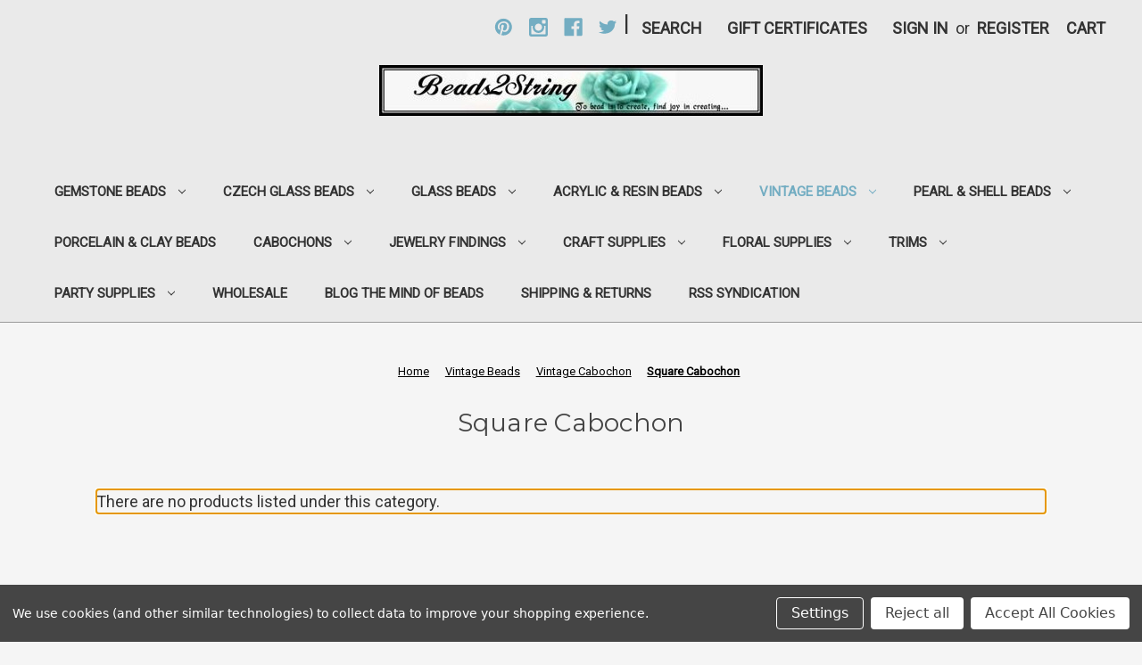

--- FILE ---
content_type: text/html; charset=UTF-8
request_url: https://beads2string.com/categories/vintage-beads/vintage-cabochon/square-cabochon.html
body_size: 14360
content:



<!DOCTYPE html>
<html class="no-js" lang="en">
    <head>
        <title>Vintage Beads - Vintage Cabochon - Square Cabochon - Beads2string</title>
        <link rel="dns-prefetch preconnect" href="https://cdn11.bigcommerce.com/s-a8h7vgeijl" crossorigin><link rel="dns-prefetch preconnect" href="https://fonts.googleapis.com/" crossorigin><link rel="dns-prefetch preconnect" href="https://fonts.gstatic.com/" crossorigin>
        <meta name="keywords" content="bead supplies, craft supplies, Czech beads, glass beads, gemstone beads, vintage beads, plastic beads, handmade die cuts, jewelry findings, czech flowers, floral supplies, ribbon, "><link rel='canonical' href='https://beads2string.com/categories/vintage-beads/vintage-cabochon/square-cabochon.html' /><meta name='platform' content='bigcommerce.stencil' />
        
        

        <link href="https://cdn11.bigcommerce.com/r-82148648fbbd25ef21d07a8565968077a2ae9c50/img/bc_favicon.ico" rel="shortcut icon">
        <meta name="viewport" content="width=device-width, initial-scale=1">

        <script>
            document.documentElement.className = document.documentElement.className.replace('no-js', 'js');
        </script>

        <script>
    function browserSupportsAllFeatures() {
        return window.Promise
            && window.fetch
            && window.URL
            && window.URLSearchParams
            && window.WeakMap
            // object-fit support
            && ('objectFit' in document.documentElement.style);
    }

    function loadScript(src) {
        var js = document.createElement('script');
        js.src = src;
        js.onerror = function () {
            console.error('Failed to load polyfill script ' + src);
        };
        document.head.appendChild(js);
    }

    if (!browserSupportsAllFeatures()) {
        loadScript('https://cdn11.bigcommerce.com/s-a8h7vgeijl/stencil/d7299030-891e-0139-f063-66ef3c4876d4/dist/theme-bundle.polyfills.js');
    }
</script>

        <script>
            window.lazySizesConfig = window.lazySizesConfig || {};
            window.lazySizesConfig.loadMode = 1;
        </script>
        <script async src="https://cdn11.bigcommerce.com/s-a8h7vgeijl/stencil/d7299030-891e-0139-f063-66ef3c4876d4/dist/theme-bundle.head_async.js"></script>

        <script src="https://ajax.googleapis.com/ajax/libs/webfont/1.6.26/webfont.js"></script>

        <script>
            WebFont.load({
                custom: {
                    families: ['Karla', 'Roboto', 'Source Sans Pro']
                },
                classes: false
            });
        </script>

        <link href="https://fonts.googleapis.com/css?family=Montserrat:700,500,400%7CRoboto:400&display=swap" rel="stylesheet">
        <link data-stencil-stylesheet href="https://cdn11.bigcommerce.com/s-a8h7vgeijl/stencil/d7299030-891e-0139-f063-66ef3c4876d4/css/theme-c8805650-9d18-013b-90bb-0e6f79cce60e.css" rel="stylesheet">

        <!-- Start Tracking Code for analytics_facebook -->

<script data-bc-cookie-consent="4" type="text/plain">
!function(f,b,e,v,n,t,s){if(f.fbq)return;n=f.fbq=function(){n.callMethod?n.callMethod.apply(n,arguments):n.queue.push(arguments)};if(!f._fbq)f._fbq=n;n.push=n;n.loaded=!0;n.version='2.0';n.queue=[];t=b.createElement(e);t.async=!0;t.src=v;s=b.getElementsByTagName(e)[0];s.parentNode.insertBefore(t,s)}(window,document,'script','https://connect.facebook.net/en_US/fbevents.js');

fbq('set', 'autoConfig', 'false', '0');
fbq('dataProcessingOptions', []);
fbq('init', '0', {"external_id":"00f243f4-3592-4092-850b-16ad0e8f443b"});
fbq('set', 'agent', 'bigcommerce', '0');

function trackEvents() {
    var pathName = window.location.pathname;

    fbq('track', 'PageView', {}, "");

    // Search events start -- only fire if the shopper lands on the /search.php page
    if (pathName.indexOf('/search.php') === 0 && getUrlParameter('search_query')) {
        fbq('track', 'Search', {
            content_type: 'product_group',
            content_ids: [],
            search_string: getUrlParameter('search_query')
        });
    }
    // Search events end

    // Wishlist events start -- only fire if the shopper attempts to add an item to their wishlist
    if (pathName.indexOf('/wishlist.php') === 0 && getUrlParameter('added_product_id')) {
        fbq('track', 'AddToWishlist', {
            content_type: 'product_group',
            content_ids: []
        });
    }
    // Wishlist events end

    // Lead events start -- only fire if the shopper subscribes to newsletter
    if (pathName.indexOf('/subscribe.php') === 0 && getUrlParameter('result') === 'success') {
        fbq('track', 'Lead', {});
    }
    // Lead events end

    // Registration events start -- only fire if the shopper registers an account
    if (pathName.indexOf('/login.php') === 0 && getUrlParameter('action') === 'account_created') {
        fbq('track', 'CompleteRegistration', {}, "");
    }
    // Registration events end

    

    function getUrlParameter(name) {
        var cleanName = name.replace(/[\[]/, '\[').replace(/[\]]/, '\]');
        var regex = new RegExp('[\?&]' + cleanName + '=([^&#]*)');
        var results = regex.exec(window.location.search);
        return results === null ? '' : decodeURIComponent(results[1].replace(/\+/g, ' '));
    }
}

if (window.addEventListener) {
    window.addEventListener("load", trackEvents, false)
}
</script>
<noscript><img height="1" width="1" style="display:none" alt="null" src="https://www.facebook.com/tr?id=0&ev=PageView&noscript=1&a=plbigcommerce1.2&eid="/></noscript>

<!-- End Tracking Code for analytics_facebook -->

<!-- Start Tracking Code for analytics_googleanalytics4 -->

<script data-cfasync="false" src="https://cdn11.bigcommerce.com/shared/js/google_analytics4_bodl_subscribers-358423becf5d870b8b603a81de597c10f6bc7699.js" integrity="sha256-gtOfJ3Avc1pEE/hx6SKj/96cca7JvfqllWA9FTQJyfI=" crossorigin="anonymous"></script>
<script data-cfasync="false">
  (function () {
    window.dataLayer = window.dataLayer || [];

    function gtag(){
        dataLayer.push(arguments);
    }

    function initGA4(event) {
         function setupGtag() {
            function configureGtag() {
                gtag('js', new Date());
                gtag('set', 'developer_id.dMjk3Nj', true);
                gtag('config', 'G-4BCEEKD3BV');
            }

            var script = document.createElement('script');

            script.src = 'https://www.googletagmanager.com/gtag/js?id=G-4BCEEKD3BV';
            script.async = true;
            script.onload = configureGtag;

            document.head.appendChild(script);
        }

        setupGtag();

        if (typeof subscribeOnBodlEvents === 'function') {
            subscribeOnBodlEvents('G-4BCEEKD3BV', true);
        }

        window.removeEventListener(event.type, initGA4);
    }

    gtag('consent', 'default', {"ad_storage":"denied","ad_user_data":"denied","ad_personalization":"denied","analytics_storage":"denied","functionality_storage":"denied"})
            

    var eventName = document.readyState === 'complete' ? 'consentScriptsLoaded' : 'DOMContentLoaded';
    window.addEventListener(eventName, initGA4, false);
  })()
</script>

<!-- End Tracking Code for analytics_googleanalytics4 -->

<!-- Start Tracking Code for analytics_siteverification -->

<meta name="google-site-verification" content="0a2Pa864N0SchcNUQD4VMa0Uamora8KGBXQgjCIpZyQ" />

<meta name="p:domain_verify" content="fd68109cc5ed4dcd81d3e5a22c723279"/>


<!-- End Tracking Code for analytics_siteverification -->

<!-- Start Tracking Code for analytics_visualwebsiteoptimizer -->

<style>
@media (min-width: 801px) {
.header-logo {
    margin: 10px auto 10px;
}
}
</style>

<!-- End Tracking Code for analytics_visualwebsiteoptimizer -->


<script type="text/javascript" src="https://checkout-sdk.bigcommerce.com/v1/loader.js" defer></script>
<script>window.consentManagerStoreConfig = function () { return {"storeName":"Beads2string","privacyPolicyUrl":"","writeKey":null,"improvedConsentManagerEnabled":true,"AlwaysIncludeScriptsWithConsentTag":true}; };</script>
<script type="text/javascript" src="https://cdn11.bigcommerce.com/shared/js/bodl-consent-32a446f5a681a22e8af09a4ab8f4e4b6deda6487.js" integrity="sha256-uitfaufFdsW9ELiQEkeOgsYedtr3BuhVvA4WaPhIZZY=" crossorigin="anonymous" defer></script>
<script type="text/javascript" src="https://cdn11.bigcommerce.com/shared/js/storefront/consent-manager-config-3013a89bb0485f417056882e3b5cf19e6588b7ba.js" defer></script>
<script type="text/javascript" src="https://cdn11.bigcommerce.com/shared/js/storefront/consent-manager-08633fe15aba542118c03f6d45457262fa9fac88.js" defer></script>
<script type="text/javascript">
var BCData = {};
</script>

 <script data-cfasync="false" src="https://microapps.bigcommerce.com/bodl-events/1.9.4/index.js" integrity="sha256-Y0tDj1qsyiKBRibKllwV0ZJ1aFlGYaHHGl/oUFoXJ7Y=" nonce="" crossorigin="anonymous"></script>
 <script data-cfasync="false" nonce="">

 (function() {
    function decodeBase64(base64) {
       const text = atob(base64);
       const length = text.length;
       const bytes = new Uint8Array(length);
       for (let i = 0; i < length; i++) {
          bytes[i] = text.charCodeAt(i);
       }
       const decoder = new TextDecoder();
       return decoder.decode(bytes);
    }
    window.bodl = JSON.parse(decodeBase64("[base64]"));
 })()

 </script>

<script nonce="">
(function () {
    var xmlHttp = new XMLHttpRequest();

    xmlHttp.open('POST', 'https://bes.gcp.data.bigcommerce.com/nobot');
    xmlHttp.setRequestHeader('Content-Type', 'application/json');
    xmlHttp.send('{"store_id":"1000607889","timezone_offset":"-7.0","timestamp":"2026-01-20T14:56:26.28847600Z","visit_id":"0fec535d-405d-451e-bf6f-bfb8bf7596da","channel_id":1}');
})();
</script>

    </head>
    <body>
        <svg data-src="https://cdn11.bigcommerce.com/s-a8h7vgeijl/stencil/d7299030-891e-0139-f063-66ef3c4876d4/img/icon-sprite.svg" class="icons-svg-sprite"></svg>

        <a href="#main-content" class="skip-to-main-link">Skip to main content</a>
<header class="header" role="banner">
    <a href="#" class="mobileMenu-toggle" data-mobile-menu-toggle="menu">
        <span class="mobileMenu-toggleIcon">Toggle menu</span>
    </a>
    <nav class="navUser">
    
    <ul class="navUser-section navUser-section--alt">
        <li class="navUser-item">
            <a class="navUser-action navUser-item--compare"
               href="/compare"
               data-compare-nav
               aria-label="Compare"
            >
                Compare <span class="countPill countPill--positive countPill--alt"></span>
            </a>
        </li>
            <li class="navUser-item navUser-item--social">
                    <ul class="socialLinks socialLinks--alt">
            <li class="socialLinks-item">
                <a class="icon icon--pinterest" href="https://www.pinterest.com/beads2string/" target="_blank" rel="noopener">
                    <svg><use xlink:href="#icon-pinterest" /></svg>
                </a>
            </li>
            <li class="socialLinks-item">
                <a class="icon icon--instagram" href="https://instagram.com/Beads2string/" target="_blank" rel="noopener">
                    <svg><use xlink:href="#icon-instagram" /></svg>
                </a>
            </li>
            <li class="socialLinks-item">
                <a class="icon icon--facebook" href="https://www.facebook.com/Beads2string/" target="_blank" rel="noopener">
                    <svg><use xlink:href="#icon-facebook" /></svg>
                </a>
            </li>
            <li class="socialLinks-item">
                <a class="icon icon--twitter" href="https://twitter.com/beads2string/" target="_blank" rel="noopener">
                    <svg><use xlink:href="#icon-twitter" /></svg>
                </a>
            </li>
    </ul>
            </li>
            <li class="navUser-item navUser-item--divider">|</li>
        <li class="navUser-item">
            <button class="navUser-action navUser-action--quickSearch"
               type="button"
               id="quick-search-expand"
               data-search="quickSearch"
               aria-controls="quickSearch"
               aria-label="Search"
            >
                Search
            </button>
        </li>
            <li class="navUser-item">
                <a class="navUser-action"
                   href="/giftcertificates.php"
                   aria-label="Gift Certificates"
                >
                    Gift Certificates
                </a>
            </li>
        <li class="navUser-item navUser-item--account">
                <a class="navUser-action"
                   href="/login.php"
                   aria-label="Sign in"
                >
                    Sign in
                </a>
                    <span class="navUser-or">or</span>
                    <a class="navUser-action"
                       href="/login.php?action=create_account"
                       aria-label="Register"
                    >
                        Register
                    </a>
        </li>
        <li class="navUser-item navUser-item--cart">
            <a class="navUser-action"
               data-cart-preview
               data-dropdown="cart-preview-dropdown"
               data-options="align:right"
               href="/cart.php"
               aria-label="Cart with 0 items"
            >
                <span class="navUser-item-cartLabel">Cart</span>
                <span class="countPill cart-quantity"></span>
            </a>

            <div class="dropdown-menu" id="cart-preview-dropdown" data-dropdown-content aria-hidden="true"></div>
        </li>
    </ul>
    <div class="dropdown dropdown--quickSearch" id="quickSearch" aria-hidden="true" data-prevent-quick-search-close>
        <div class="container">
    <form class="form" onsubmit="return false" data-url="/search.php" data-quick-search-form>
        <fieldset class="form-fieldset">
            <div class="form-field">
                <label class="is-srOnly" for="nav-quick-search">Search</label>
                <input class="form-input"
                       data-search-quick
                       name="nav-quick-search"
                       id="nav-quick-search"
                       data-error-message="Search field cannot be empty."
                       placeholder="Search the store"
                       autocomplete="off"
                >
            </div>
        </fieldset>
    </form>
    <section class="quickSearchResults" data-bind="html: results"></section>
    <p role="status"
       aria-live="polite"
       class="aria-description--hidden"
       data-search-aria-message-predefined-text="product results for"
    ></p>
</div>
    </div>
</nav>

        <div class="header-logo header-logo--left">
            <a href="https://beads2string.com/" class="header-logo__link">
            <div class="header-logo-image-container">
                <img class="header-logo-image" src="https://cdn11.bigcommerce.com/s-a8h7vgeijl/images/stencil/430x59/beads2string_banner_1559939446__41658.original.jpg" alt="Beads2string" title="Beads2string">
            </div>
</a>
        </div>
    <div class="navPages-container" id="menu" data-menu>
        <nav class="navPages">
    <div class="navPages-quickSearch">
        <div class="container">
    <form class="form" onsubmit="return false" data-url="/search.php" data-quick-search-form>
        <fieldset class="form-fieldset">
            <div class="form-field">
                <label class="is-srOnly" for="nav-menu-quick-search">Search</label>
                <input class="form-input"
                       data-search-quick
                       name="nav-menu-quick-search"
                       id="nav-menu-quick-search"
                       data-error-message="Search field cannot be empty."
                       placeholder="Search the store"
                       autocomplete="off"
                >
            </div>
        </fieldset>
    </form>
    <section class="quickSearchResults" data-bind="html: results"></section>
    <p role="status"
       aria-live="polite"
       class="aria-description--hidden"
       data-search-aria-message-predefined-text="product results for"
    ></p>
</div>
    </div>
    <ul class="navPages-list">
            <li class="navPages-item">
                <a class="navPages-action has-subMenu"
   href="https://beads2string.com/gemstone-beads/"
   data-collapsible="navPages-59"
>
    Gemstone Beads
    <i class="icon navPages-action-moreIcon" aria-hidden="true">
        <svg><use xlink:href="#icon-chevron-down" /></svg>
    </i>
</a>
<div class="navPage-subMenu" id="navPages-59" aria-hidden="true" tabindex="-1">
    <ul class="navPage-subMenu-list">
        <li class="navPage-subMenu-item">
            <a class="navPage-subMenu-action navPages-action"
               href="https://beads2string.com/gemstone-beads/"
               aria-label="All Gemstone Beads"
            >
                All Gemstone Beads
            </a>
        </li>
            <li class="navPage-subMenu-item">
                    <a class="navPage-subMenu-action navPages-action"
                       href="https://beads2string.com/gemstone-beads/agate-beads/"
                       aria-label="Agate Beads"
                    >
                        Agate Beads
                    </a>
            </li>
            <li class="navPage-subMenu-item">
                    <a class="navPage-subMenu-action navPages-action"
                       href="https://beads2string.com/gemstone-beads/amazonite-beads/"
                       aria-label="Amazonite Beads"
                    >
                        Amazonite Beads
                    </a>
            </li>
            <li class="navPage-subMenu-item">
                    <a class="navPage-subMenu-action navPages-action"
                       href="https://beads2string.com/gemstone-beads/amethyst-beads/"
                       aria-label="Amethyst Beads "
                    >
                        Amethyst Beads 
                    </a>
            </li>
            <li class="navPage-subMenu-item">
                    <a class="navPage-subMenu-action navPages-action"
                       href="https://beads2string.com/gemstone-beads/andalusite-beads/"
                       aria-label="Andalusite Beads"
                    >
                        Andalusite Beads
                    </a>
            </li>
            <li class="navPage-subMenu-item">
                    <a class="navPage-subMenu-action navPages-action"
                       href="https://beads2string.com/gemstone-beads/apatite-beads/"
                       aria-label="Apatite Beads"
                    >
                        Apatite Beads
                    </a>
            </li>
            <li class="navPage-subMenu-item">
                    <a class="navPage-subMenu-action navPages-action"
                       href="https://beads2string.com/gemstone-beads/aventurine-beads/"
                       aria-label="Aventurine Beads"
                    >
                        Aventurine Beads
                    </a>
            </li>
            <li class="navPage-subMenu-item">
                    <a class="navPage-subMenu-action navPages-action"
                       href="https://beads2string.com/gemstone-beads/bronzite-beads/"
                       aria-label="Bronzite Beads"
                    >
                        Bronzite Beads
                    </a>
            </li>
            <li class="navPage-subMenu-item">
                    <a class="navPage-subMenu-action navPages-action"
                       href="https://beads2string.com/gemstone-beads/calcite-beads/"
                       aria-label="Calcite Beads"
                    >
                        Calcite Beads
                    </a>
            </li>
            <li class="navPage-subMenu-item">
                    <a class="navPage-subMenu-action navPages-action"
                       href="https://beads2string.com/gemstone-beads/carnelian-beads/"
                       aria-label="Carnelian Beads"
                    >
                        Carnelian Beads
                    </a>
            </li>
            <li class="navPage-subMenu-item">
                    <a class="navPage-subMenu-action navPages-action"
                       href="https://beads2string.com/gemstone-beads/chrysanthemum-stone/"
                       aria-label="Chrysanthemum Stone "
                    >
                        Chrysanthemum Stone 
                    </a>
            </li>
            <li class="navPage-subMenu-item">
                    <a class="navPage-subMenu-action navPages-action"
                       href="https://beads2string.com/gemstone-beads/citrine-beads/"
                       aria-label="Citrine Beads"
                    >
                        Citrine Beads
                    </a>
            </li>
            <li class="navPage-subMenu-item">
                    <a class="navPage-subMenu-action navPages-action"
                       href="https://beads2string.com/gemstone-beads/feldspar-beads/"
                       aria-label="Feldspar Beads"
                    >
                        Feldspar Beads
                    </a>
            </li>
            <li class="navPage-subMenu-item">
                    <a class="navPage-subMenu-action navPages-action"
                       href="https://beads2string.com/gemstone-beads/fluorite-beads/"
                       aria-label="Fluorite Beads"
                    >
                        Fluorite Beads
                    </a>
            </li>
            <li class="navPage-subMenu-item">
                    <a class="navPage-subMenu-action navPages-action"
                       href="https://beads2string.com/gemstone-beads/garnet-beads/"
                       aria-label="Garnet Beads"
                    >
                        Garnet Beads
                    </a>
            </li>
            <li class="navPage-subMenu-item">
                    <a class="navPage-subMenu-action navPages-action"
                       href="https://beads2string.com/categories/gemstone-beads/howlite-or-magnesite-beads.html"
                       aria-label="Howlite or Magnesite Beads"
                    >
                        Howlite or Magnesite Beads
                    </a>
            </li>
            <li class="navPage-subMenu-item">
                    <a class="navPage-subMenu-action navPages-action"
                       href="https://beads2string.com/gemstone-beads/jade-serpentine/"
                       aria-label="Jade &amp; Serpentine Beads"
                    >
                        Jade &amp; Serpentine Beads
                    </a>
            </li>
            <li class="navPage-subMenu-item">
                    <a class="navPage-subMenu-action navPages-action"
                       href="https://beads2string.com/gemstone-beads/jasper-beads/"
                       aria-label="Jasper Beads"
                    >
                        Jasper Beads
                    </a>
            </li>
            <li class="navPage-subMenu-item">
                    <a class="navPage-subMenu-action navPages-action"
                       href="https://beads2string.com/labradorite-beads/"
                       aria-label="Labradorite Beads"
                    >
                        Labradorite Beads
                    </a>
            </li>
            <li class="navPage-subMenu-item">
                    <a class="navPage-subMenu-action navPages-action"
                       href="https://beads2string.com/gemstone-beads/lapis-lazuli-beads/"
                       aria-label="Lapis Lazuli Beads"
                    >
                        Lapis Lazuli Beads
                    </a>
            </li>
            <li class="navPage-subMenu-item">
                    <a class="navPage-subMenu-action navPages-action"
                       href="https://beads2string.com/gemstone-beads/larvikite-beads/"
                       aria-label="Larvikite Beads"
                    >
                        Larvikite Beads
                    </a>
            </li>
            <li class="navPage-subMenu-item">
                    <a class="navPage-subMenu-action navPages-action"
                       href="https://beads2string.com/gemstone-beads/lepidolite-beads/"
                       aria-label="Lepidolite Beads"
                    >
                        Lepidolite Beads
                    </a>
            </li>
            <li class="navPage-subMenu-item">
                    <a class="navPage-subMenu-action navPages-action"
                       href="https://beads2string.com/gemstone-beads/malachite-beads/"
                       aria-label="Malachite Beads"
                    >
                        Malachite Beads
                    </a>
            </li>
            <li class="navPage-subMenu-item">
                    <a class="navPage-subMenu-action navPages-action"
                       href="https://beads2string.com/gemstone-beads/moonstone-beads/"
                       aria-label="Moonstone Beads"
                    >
                        Moonstone Beads
                    </a>
            </li>
            <li class="navPage-subMenu-item">
                    <a class="navPage-subMenu-action navPages-action"
                       href="https://beads2string.com/gemstone-beads/moukaite-beads/"
                       aria-label="Moukaite Beads"
                    >
                        Moukaite Beads
                    </a>
            </li>
            <li class="navPage-subMenu-item">
                    <a class="navPage-subMenu-action navPages-action"
                       href="https://beads2string.com/gemstone-beads/obsidian-beads/"
                       aria-label="Obsidian Beads"
                    >
                        Obsidian Beads
                    </a>
            </li>
            <li class="navPage-subMenu-item">
                    <a class="navPage-subMenu-action navPages-action"
                       href="https://beads2string.com/gemstone-beads/onyx-beads/"
                       aria-label="Onyx Beads"
                    >
                        Onyx Beads
                    </a>
            </li>
            <li class="navPage-subMenu-item">
                    <a class="navPage-subMenu-action navPages-action"
                       href="https://beads2string.com/gemstone-beads/opal-beads/"
                       aria-label="Opal Beads"
                    >
                        Opal Beads
                    </a>
            </li>
            <li class="navPage-subMenu-item">
                    <a class="navPage-subMenu-action navPages-action"
                       href="https://beads2string.com/categories/gemstone-beads/opalite-beads.html"
                       aria-label="Opalite Beads"
                    >
                        Opalite Beads
                    </a>
            </li>
            <li class="navPage-subMenu-item">
                    <a class="navPage-subMenu-action navPages-action"
                       href="https://beads2string.com/gemstone-beads/peridot-beads/"
                       aria-label="Peridot Beads"
                    >
                        Peridot Beads
                    </a>
            </li>
            <li class="navPage-subMenu-item">
                    <a class="navPage-subMenu-action navPages-action"
                       href="https://beads2string.com/gemstone-beads/prehnite-beads/"
                       aria-label="Prehnite Beads"
                    >
                        Prehnite Beads
                    </a>
            </li>
            <li class="navPage-subMenu-item">
                    <a class="navPage-subMenu-action navPages-action"
                       href="https://beads2string.com/gemstone-beads/quartz-beads/"
                       aria-label="Quartz Beads"
                    >
                        Quartz Beads
                    </a>
            </li>
            <li class="navPage-subMenu-item">
                    <a class="navPage-subMenu-action navPages-action"
                       href="https://beads2string.com/gemstone-beads/rhodonite-beads/"
                       aria-label="Rhodonite Beads"
                    >
                        Rhodonite Beads
                    </a>
            </li>
            <li class="navPage-subMenu-item">
                    <a class="navPage-subMenu-action navPages-action"
                       href="https://beads2string.com/gemstone-beads/ruby-ziosite-beads/"
                       aria-label="Ruby Ziosite Beads"
                    >
                        Ruby Ziosite Beads
                    </a>
            </li>
            <li class="navPage-subMenu-item">
                    <a class="navPage-subMenu-action navPages-action"
                       href="https://beads2string.com/categories/gemstone-beads/sunstone-beads.html"
                       aria-label="Sunstone Beads"
                    >
                        Sunstone Beads
                    </a>
            </li>
            <li class="navPage-subMenu-item">
                    <a class="navPage-subMenu-action navPages-action"
                       href="https://beads2string.com/gemstone-beads/tigereye-beads/"
                       aria-label="Tigereye Beads"
                    >
                        Tigereye Beads
                    </a>
            </li>
            <li class="navPage-subMenu-item">
                    <a class="navPage-subMenu-action navPages-action"
                       href="https://beads2string.com/gemstone-beads/tourmaline-beads/"
                       aria-label="Tourmaline Beads"
                    >
                        Tourmaline Beads
                    </a>
            </li>
            <li class="navPage-subMenu-item">
                    <a class="navPage-subMenu-action navPages-action"
                       href="https://beads2string.com/gemstone-beads/turquoise-beads/"
                       aria-label="Turquoise Beads"
                    >
                        Turquoise Beads
                    </a>
            </li>
            <li class="navPage-subMenu-item">
                    <a class="navPage-subMenu-action navPages-action"
                       href="https://beads2string.com/gemstone-beads/unakite-beads/"
                       aria-label="Unakite Beads"
                    >
                        Unakite Beads
                    </a>
            </li>
    </ul>
</div>
            </li>
            <li class="navPages-item">
                <a class="navPages-action has-subMenu"
   href="https://beads2string.com/czech-glass-beads/"
   data-collapsible="navPages-29"
>
    Czech Glass Beads
    <i class="icon navPages-action-moreIcon" aria-hidden="true">
        <svg><use xlink:href="#icon-chevron-down" /></svg>
    </i>
</a>
<div class="navPage-subMenu" id="navPages-29" aria-hidden="true" tabindex="-1">
    <ul class="navPage-subMenu-list">
        <li class="navPage-subMenu-item">
            <a class="navPage-subMenu-action navPages-action"
               href="https://beads2string.com/czech-glass-beads/"
               aria-label="All Czech Glass Beads"
            >
                All Czech Glass Beads
            </a>
        </li>
            <li class="navPage-subMenu-item">
                    <a class="navPage-subMenu-action navPages-action has-subMenu"
                       href="https://beads2string.com/czech-glass-beads/czech-fire-polished-beads/"
                       aria-label="Czech Fire Polished Beads"
                    >
                        Czech Fire Polished Beads
                        <span class="collapsible-icon-wrapper"
                            data-collapsible="navPages-30"
                            data-collapsible-disabled-breakpoint="medium"
                            data-collapsible-disabled-state="open"
                            data-collapsible-enabled-state="closed"
                        >
                            <i class="icon navPages-action-moreIcon" aria-hidden="true">
                                <svg><use xlink:href="#icon-chevron-down" /></svg>
                            </i>
                        </span>
                    </a>
                    <ul class="navPage-childList" id="navPages-30">
                        <li class="navPage-childList-item">
                            <a class="navPage-childList-action navPages-action"
                               href="https://beads2string.com/czech-glass-beads/faceted-round-beads/"
                               aria-label="Faceted Round Beads"
                            >
                                Faceted Round Beads
                            </a>
                        </li>
                        <li class="navPage-childList-item">
                            <a class="navPage-childList-action navPages-action"
                               href="https://beads2string.com/czech-glass-beads/fire-polished-beads/faceted-oval-beads/"
                               aria-label="Faceted Oval Beads"
                            >
                                Faceted Oval Beads
                            </a>
                        </li>
                        <li class="navPage-childList-item">
                            <a class="navPage-childList-action navPages-action"
                               href="https://beads2string.com/czech-glass-beads/rondelle-beads/"
                               aria-label="Rondelle Beads"
                            >
                                Rondelle Beads
                            </a>
                        </li>
                        <li class="navPage-childList-item">
                            <a class="navPage-childList-action navPages-action"
                               href="https://beads2string.com/czech-glass-beads/faceted-teardrop-beads/"
                               aria-label="Faceted Teardrop Beads"
                            >
                                Faceted Teardrop Beads
                            </a>
                        </li>
                        <li class="navPage-childList-item">
                            <a class="navPage-childList-action navPages-action"
                               href="https://beads2string.com/czech-glass-beads/triangle-cut-window/"
                               aria-label="Triangle Cut Window"
                            >
                                Triangle Cut Window
                            </a>
                        </li>
                    </ul>
            </li>
            <li class="navPage-subMenu-item">
                    <a class="navPage-subMenu-action navPages-action has-subMenu"
                       href="https://beads2string.com/czech-glass-beads/czech-pressed-beads/"
                       aria-label="Czech Pressed Beads"
                    >
                        Czech Pressed Beads
                        <span class="collapsible-icon-wrapper"
                            data-collapsible="navPages-31"
                            data-collapsible-disabled-breakpoint="medium"
                            data-collapsible-disabled-state="open"
                            data-collapsible-enabled-state="closed"
                        >
                            <i class="icon navPages-action-moreIcon" aria-hidden="true">
                                <svg><use xlink:href="#icon-chevron-down" /></svg>
                            </i>
                        </span>
                    </a>
                    <ul class="navPage-childList" id="navPages-31">
                        <li class="navPage-childList-item">
                            <a class="navPage-childList-action navPages-action"
                               href="https://beads2string.com/categories/czech-glass-beads/czech-pressed-beads/rondelle-beads.html"
                               aria-label="Rondelle Beads"
                            >
                                Rondelle Beads
                            </a>
                        </li>
                        <li class="navPage-childList-item">
                            <a class="navPage-childList-action navPages-action"
                               href="https://beads2string.com/czech-glass-beads/round-druk-beads/"
                               aria-label="Round Druk Beads"
                            >
                                Round Druk Beads
                            </a>
                        </li>
                        <li class="navPage-childList-item">
                            <a class="navPage-childList-action navPages-action"
                               href="https://beads2string.com/czech-glass-beads/melon-beads/"
                               aria-label="Melon Beads"
                            >
                                Melon Beads
                            </a>
                        </li>
                        <li class="navPage-childList-item">
                            <a class="navPage-childList-action navPages-action"
                               href="https://beads2string.com/czech-glass-beads/flower-leaf-beads/"
                               aria-label="Flower &amp; Leaf Beads"
                            >
                                Flower &amp; Leaf Beads
                            </a>
                        </li>
                        <li class="navPage-childList-item">
                            <a class="navPage-childList-action navPages-action"
                               href="https://beads2string.com/czech-glass-beads/bicone-beads/"
                               aria-label="Bicone Beads"
                            >
                                Bicone Beads
                            </a>
                        </li>
                        <li class="navPage-childList-item">
                            <a class="navPage-childList-action navPages-action"
                               href="https://beads2string.com/czech-glass-beads/coin-square-beads/"
                               aria-label="Coin &amp; Square Beads"
                            >
                                Coin &amp; Square Beads
                            </a>
                        </li>
                        <li class="navPage-childList-item">
                            <a class="navPage-childList-action navPages-action"
                               href="https://beads2string.com/czech-glass-beads/oval-rectangle-beads/"
                               aria-label="Oval &amp; Rectangle Beads"
                            >
                                Oval &amp; Rectangle Beads
                            </a>
                        </li>
                        <li class="navPage-childList-item">
                            <a class="navPage-childList-action navPages-action"
                               href="https://beads2string.com/czech-glass-beads/teardrop-beads/"
                               aria-label="Teardrop Beads"
                            >
                                Teardrop Beads
                            </a>
                        </li>
                    </ul>
            </li>
    </ul>
</div>
            </li>
            <li class="navPages-item">
                <a class="navPages-action has-subMenu"
   href="https://beads2string.com/glass-beads/"
   data-collapsible="navPages-24"
>
    Glass Beads
    <i class="icon navPages-action-moreIcon" aria-hidden="true">
        <svg><use xlink:href="#icon-chevron-down" /></svg>
    </i>
</a>
<div class="navPage-subMenu" id="navPages-24" aria-hidden="true" tabindex="-1">
    <ul class="navPage-subMenu-list">
        <li class="navPage-subMenu-item">
            <a class="navPage-subMenu-action navPages-action"
               href="https://beads2string.com/glass-beads/"
               aria-label="All Glass Beads"
            >
                All Glass Beads
            </a>
        </li>
            <li class="navPage-subMenu-item">
                    <a class="navPage-subMenu-action navPages-action has-subMenu"
                       href="https://beads2string.com/categories/glass-beads/round-glass-beads.html"
                       aria-label="Round Glass Beads"
                    >
                        Round Glass Beads
                        <span class="collapsible-icon-wrapper"
                            data-collapsible="navPages-28"
                            data-collapsible-disabled-breakpoint="medium"
                            data-collapsible-disabled-state="open"
                            data-collapsible-enabled-state="closed"
                        >
                            <i class="icon navPages-action-moreIcon" aria-hidden="true">
                                <svg><use xlink:href="#icon-chevron-down" /></svg>
                            </i>
                        </span>
                    </a>
                    <ul class="navPage-childList" id="navPages-28">
                        <li class="navPage-childList-item">
                            <a class="navPage-childList-action navPages-action"
                               href="https://beads2string.com/categories/glass-beads/round-glass-beads/4mm-round-beads.html"
                               aria-label="4mm Round Beads"
                            >
                                4mm Round Beads
                            </a>
                        </li>
                        <li class="navPage-childList-item">
                            <a class="navPage-childList-action navPages-action"
                               href="https://beads2string.com/categories/glass-beads/round-glass-beads/5mm-round-beads.html"
                               aria-label="5mm Round Beads"
                            >
                                5mm Round Beads
                            </a>
                        </li>
                        <li class="navPage-childList-item">
                            <a class="navPage-childList-action navPages-action"
                               href="https://beads2string.com/categories/glass-beads/round-glass-beads/6mm-round-beads.html"
                               aria-label="6mm Round Beads"
                            >
                                6mm Round Beads
                            </a>
                        </li>
                        <li class="navPage-childList-item">
                            <a class="navPage-childList-action navPages-action"
                               href="https://beads2string.com/categories/glass-beads/round-glass-beads/8mm-round-beads.html"
                               aria-label="8mm Round Beads"
                            >
                                8mm Round Beads
                            </a>
                        </li>
                        <li class="navPage-childList-item">
                            <a class="navPage-childList-action navPages-action"
                               href="https://beads2string.com/categories/glass-beads/round-glass-beads/10mm-round-beads.html"
                               aria-label="10mm Round Beads"
                            >
                                10mm Round Beads
                            </a>
                        </li>
                        <li class="navPage-childList-item">
                            <a class="navPage-childList-action navPages-action"
                               href="https://beads2string.com/categories/glass-beads/round-glass-beads/12mm-round-beads.html"
                               aria-label="12mm Round Beads"
                            >
                                12mm Round Beads
                            </a>
                        </li>
                        <li class="navPage-childList-item">
                            <a class="navPage-childList-action navPages-action"
                               href="https://beads2string.com/categories/glass-beads/round-glass-beads/3mm-faceted-round-beads.html"
                               aria-label="3mm Faceted Round Beads"
                            >
                                3mm Faceted Round Beads
                            </a>
                        </li>
                        <li class="navPage-childList-item">
                            <a class="navPage-childList-action navPages-action"
                               href="https://beads2string.com/categories/glass-beads/round-glass-beads/4mm-faceted-round-beadds.html"
                               aria-label="4mm Faceted Round Beadds"
                            >
                                4mm Faceted Round Beadds
                            </a>
                        </li>
                        <li class="navPage-childList-item">
                            <a class="navPage-childList-action navPages-action"
                               href="https://beads2string.com/categories/glass-beads/round-glass-beads/5mm-faceted-round-beads.html"
                               aria-label="5mm Faceted Round Beads"
                            >
                                5mm Faceted Round Beads
                            </a>
                        </li>
                        <li class="navPage-childList-item">
                            <a class="navPage-childList-action navPages-action"
                               href="https://beads2string.com/categories/glass-beads/round-glass-beads/6mm-faceted-round-beads.html"
                               aria-label="6mm Faceted Round Beads"
                            >
                                6mm Faceted Round Beads
                            </a>
                        </li>
                        <li class="navPage-childList-item">
                            <a class="navPage-childList-action navPages-action"
                               href="https://beads2string.com/categories/glass-beads/round-glass-beads/8mm-faceted-round-beads.html"
                               aria-label="8mm Faceted Round Beads"
                            >
                                8mm Faceted Round Beads
                            </a>
                        </li>
                        <li class="navPage-childList-item">
                            <a class="navPage-childList-action navPages-action"
                               href="https://beads2string.com/categories/glass-beads/round-glass-beads/10mm-faceted-round-beads.html"
                               aria-label="10mm Faceted Round Beads"
                            >
                                10mm Faceted Round Beads
                            </a>
                        </li>
                        <li class="navPage-childList-item">
                            <a class="navPage-childList-action navPages-action"
                               href="https://beads2string.com/categories/glass-beads/round-glass-beads/12mm-15mm-faceted-round-beads.html"
                               aria-label="12mm - 15mm Faceted Round Beads"
                            >
                                12mm - 15mm Faceted Round Beads
                            </a>
                        </li>
                    </ul>
            </li>
            <li class="navPage-subMenu-item">
                    <a class="navPage-subMenu-action navPages-action has-subMenu"
                       href="https://beads2string.com/categories/glass-beads/rondelle-glass-beads.html"
                       aria-label="Rondelle Glass Beads"
                    >
                        Rondelle Glass Beads
                        <span class="collapsible-icon-wrapper"
                            data-collapsible="navPages-26"
                            data-collapsible-disabled-breakpoint="medium"
                            data-collapsible-disabled-state="open"
                            data-collapsible-enabled-state="closed"
                        >
                            <i class="icon navPages-action-moreIcon" aria-hidden="true">
                                <svg><use xlink:href="#icon-chevron-down" /></svg>
                            </i>
                        </span>
                    </a>
                    <ul class="navPage-childList" id="navPages-26">
                        <li class="navPage-childList-item">
                            <a class="navPage-childList-action navPages-action"
                               href="https://beads2string.com/categories/glass-beads/rondelle-glass-beads/3mm-rondelle-beads.html"
                               aria-label="3mm Rondelle Beads"
                            >
                                3mm Rondelle Beads
                            </a>
                        </li>
                        <li class="navPage-childList-item">
                            <a class="navPage-childList-action navPages-action"
                               href="https://beads2string.com/categories/glass-beads/rondelle-glass-beads/4mm-rondelle-beads.html"
                               aria-label="4mm Rondelle Beads"
                            >
                                4mm Rondelle Beads
                            </a>
                        </li>
                        <li class="navPage-childList-item">
                            <a class="navPage-childList-action navPages-action"
                               href="https://beads2string.com/categories/glass-beads/rondelle-glass-beads/6mm-rondelle-beads.html"
                               aria-label="6mm Rondelle Beads"
                            >
                                6mm Rondelle Beads
                            </a>
                        </li>
                        <li class="navPage-childList-item">
                            <a class="navPage-childList-action navPages-action"
                               href="https://beads2string.com/categories/glass-beads/rondelle-glass-beads/7mm-rondelle-beads.html"
                               aria-label="7mm Rondelle Beads"
                            >
                                7mm Rondelle Beads
                            </a>
                        </li>
                        <li class="navPage-childList-item">
                            <a class="navPage-childList-action navPages-action"
                               href="https://beads2string.com/categories/glass-beads/rondelle-glass-beads/8mm-rondelle-beads.html"
                               aria-label="8mm Rondelle Beads"
                            >
                                8mm Rondelle Beads
                            </a>
                        </li>
                        <li class="navPage-childList-item">
                            <a class="navPage-childList-action navPages-action"
                               href="https://beads2string.com/categories/glass-beads/rondelle-glass-beads/10mm-rondelle-beads.html"
                               aria-label="10mm - 14mm Rondelle Beads"
                            >
                                10mm - 14mm Rondelle Beads
                            </a>
                        </li>
                    </ul>
            </li>
            <li class="navPage-subMenu-item">
                    <a class="navPage-subMenu-action navPages-action has-subMenu"
                       href="https://beads2string.com/categories/glass-beads/bicone-teardrop-flower-glass-beads.html"
                       aria-label="Bicone, Teardrop, Flower Glass Beads"
                    >
                        Bicone, Teardrop, Flower Glass Beads
                        <span class="collapsible-icon-wrapper"
                            data-collapsible="navPages-27"
                            data-collapsible-disabled-breakpoint="medium"
                            data-collapsible-disabled-state="open"
                            data-collapsible-enabled-state="closed"
                        >
                            <i class="icon navPages-action-moreIcon" aria-hidden="true">
                                <svg><use xlink:href="#icon-chevron-down" /></svg>
                            </i>
                        </span>
                    </a>
                    <ul class="navPage-childList" id="navPages-27">
                        <li class="navPage-childList-item">
                            <a class="navPage-childList-action navPages-action"
                               href="https://beads2string.com/categories/glass-beads/bicone-teardrop-flower-glass-beads/teardrop-beads.html"
                               aria-label="Teardrop Beads"
                            >
                                Teardrop Beads
                            </a>
                        </li>
                        <li class="navPage-childList-item">
                            <a class="navPage-childList-action navPages-action"
                               href="https://beads2string.com/categories/glass-beads/bicone-teardrop-flower-glass-beads/bicone-beads.html"
                               aria-label="Bicone Beads"
                            >
                                Bicone Beads
                            </a>
                        </li>
                        <li class="navPage-childList-item">
                            <a class="navPage-childList-action navPages-action"
                               href="https://beads2string.com/categories/glass-beads/bicone-teardrop-flower-glass-beads/flower-beads.html"
                               aria-label="Flower Beads"
                            >
                                Flower Beads
                            </a>
                        </li>
                    </ul>
            </li>
            <li class="navPage-subMenu-item">
                    <a class="navPage-subMenu-action navPages-action has-subMenu"
                       href="https://beads2string.com/categories/glass-beads/square-oval-glass-beads.html"
                       aria-label="Square, Oval, Coin Glass Beads"
                    >
                        Square, Oval, Coin Glass Beads
                        <span class="collapsible-icon-wrapper"
                            data-collapsible="navPages-25"
                            data-collapsible-disabled-breakpoint="medium"
                            data-collapsible-disabled-state="open"
                            data-collapsible-enabled-state="closed"
                        >
                            <i class="icon navPages-action-moreIcon" aria-hidden="true">
                                <svg><use xlink:href="#icon-chevron-down" /></svg>
                            </i>
                        </span>
                    </a>
                    <ul class="navPage-childList" id="navPages-25">
                        <li class="navPage-childList-item">
                            <a class="navPage-childList-action navPages-action"
                               href="https://beads2string.com/categories/glass-beads/square-oval-coin-glass-beads/coin-beads.html"
                               aria-label="Coin Beads"
                            >
                                Coin Beads
                            </a>
                        </li>
                        <li class="navPage-childList-item">
                            <a class="navPage-childList-action navPages-action"
                               href="https://beads2string.com/categories/square-beads.html"
                               aria-label="Square Beads"
                            >
                                Square Beads
                            </a>
                        </li>
                        <li class="navPage-childList-item">
                            <a class="navPage-childList-action navPages-action"
                               href="https://beads2string.com/categories/glass-beads/square-oval-coin-glass-beads/oval-beads.html"
                               aria-label="Oval Beads"
                            >
                                Oval Beads
                            </a>
                        </li>
                    </ul>
            </li>
    </ul>
</div>
            </li>
            <li class="navPages-item">
                <a class="navPages-action has-subMenu"
   href="https://beads2string.com/acrylic-resin-beads/"
   data-collapsible="navPages-43"
>
    Acrylic &amp; Resin Beads
    <i class="icon navPages-action-moreIcon" aria-hidden="true">
        <svg><use xlink:href="#icon-chevron-down" /></svg>
    </i>
</a>
<div class="navPage-subMenu" id="navPages-43" aria-hidden="true" tabindex="-1">
    <ul class="navPage-subMenu-list">
        <li class="navPage-subMenu-item">
            <a class="navPage-subMenu-action navPages-action"
               href="https://beads2string.com/acrylic-resin-beads/"
               aria-label="All Acrylic &amp; Resin Beads"
            >
                All Acrylic &amp; Resin Beads
            </a>
        </li>
            <li class="navPage-subMenu-item">
                    <a class="navPage-subMenu-action navPages-action has-subMenu"
                       href="https://beads2string.com/acrylic-plastic-resin-beads/round-beads/"
                       aria-label="Round Beads"
                    >
                        Round Beads
                        <span class="collapsible-icon-wrapper"
                            data-collapsible="navPages-44"
                            data-collapsible-disabled-breakpoint="medium"
                            data-collapsible-disabled-state="open"
                            data-collapsible-enabled-state="closed"
                        >
                            <i class="icon navPages-action-moreIcon" aria-hidden="true">
                                <svg><use xlink:href="#icon-chevron-down" /></svg>
                            </i>
                        </span>
                    </a>
                    <ul class="navPage-childList" id="navPages-44">
                        <li class="navPage-childList-item">
                            <a class="navPage-childList-action navPages-action"
                               href="https://beads2string.com/categories/acrylic-resin-beads/round-beads/4mm-faceted-round-beads.html"
                               aria-label="4mm Faceted Round Beads"
                            >
                                4mm Faceted Round Beads
                            </a>
                        </li>
                        <li class="navPage-childList-item">
                            <a class="navPage-childList-action navPages-action"
                               href="https://beads2string.com/categories/acrylic-resin-beads/round-beads/6mm-faceted-round-beads.html"
                               aria-label="6mm Faceted Round Beads"
                            >
                                6mm Faceted Round Beads
                            </a>
                        </li>
                        <li class="navPage-childList-item">
                            <a class="navPage-childList-action navPages-action"
                               href="https://beads2string.com/categories/acrylic-resin-beads/round-beads/8mm-faceted-round-beads.html"
                               aria-label="8mm Faceted Round Beads"
                            >
                                8mm Faceted Round Beads
                            </a>
                        </li>
                        <li class="navPage-childList-item">
                            <a class="navPage-childList-action navPages-action"
                               href="https://beads2string.com/categories/acrylic-resin-beads/round-beads/10mm-faceted-round-beads.html"
                               aria-label="10mm Faceted Round Beads"
                            >
                                10mm Faceted Round Beads
                            </a>
                        </li>
                        <li class="navPage-childList-item">
                            <a class="navPage-childList-action navPages-action"
                               href="https://beads2string.com/categories/acrylic-resin-beads/round-beads/12mm-faceted-round-beads.html"
                               aria-label="12mm Faceted Round Beads"
                            >
                                12mm Faceted Round Beads
                            </a>
                        </li>
                        <li class="navPage-childList-item">
                            <a class="navPage-childList-action navPages-action"
                               href="https://beads2string.com/categories/acrylic-resin-beads/round-beads/14mm-faceted-round-beads.html"
                               aria-label="14mm Faceted Round Beads"
                            >
                                14mm Faceted Round Beads
                            </a>
                        </li>
                        <li class="navPage-childList-item">
                            <a class="navPage-childList-action navPages-action"
                               href="https://beads2string.com/categories/acrylic-resin-beads/round-beads/16mm-faceted-round-beads.html"
                               aria-label="16mm Faceted Round Beads"
                            >
                                16mm Faceted Round Beads
                            </a>
                        </li>
                        <li class="navPage-childList-item">
                            <a class="navPage-childList-action navPages-action"
                               href="https://beads2string.com/categories/acrylic-resin-beads/round-beads/18mm-faceted-round-beads.html"
                               aria-label="18mm Faceted Round Beads"
                            >
                                18mm Faceted Round Beads
                            </a>
                        </li>
                        <li class="navPage-childList-item">
                            <a class="navPage-childList-action navPages-action"
                               href="https://beads2string.com/categories/acrylic-resin-beads/round-beads/4mm-round-beads.html"
                               aria-label="4mm Round Beads"
                            >
                                4mm Round Beads
                            </a>
                        </li>
                        <li class="navPage-childList-item">
                            <a class="navPage-childList-action navPages-action"
                               href="https://beads2string.com/categories/acrylic-resin-beads/round-beads/6mm-round-beads.html"
                               aria-label="6mm Round Beads"
                            >
                                6mm Round Beads
                            </a>
                        </li>
                        <li class="navPage-childList-item">
                            <a class="navPage-childList-action navPages-action"
                               href="https://beads2string.com/categories/acrylic-resin-beads/round-beads/8mm-round-beads.html"
                               aria-label="8mm Round Beads"
                            >
                                8mm Round Beads
                            </a>
                        </li>
                        <li class="navPage-childList-item">
                            <a class="navPage-childList-action navPages-action"
                               href="https://beads2string.com/categories/acrylic-resin-beads/round-beads/10mm-round-beads.html"
                               aria-label="10mm Round Beads"
                            >
                                10mm Round Beads
                            </a>
                        </li>
                        <li class="navPage-childList-item">
                            <a class="navPage-childList-action navPages-action"
                               href="https://beads2string.com/categories/acrylic-resin-beads/round-beads/14mm-round-beads.html"
                               aria-label="14mm Round Beads"
                            >
                                14mm Round Beads
                            </a>
                        </li>
                        <li class="navPage-childList-item">
                            <a class="navPage-childList-action navPages-action"
                               href="https://beads2string.com/categories/acrylic-resin-beads/round-beads/16mm-round-beads.html"
                               aria-label="16mm Round Beads"
                            >
                                16mm Round Beads
                            </a>
                        </li>
                        <li class="navPage-childList-item">
                            <a class="navPage-childList-action navPages-action"
                               href="https://beads2string.com/categories/acrylic-resin-beads/round-beads/20mm-round-beads.html"
                               aria-label="20mm Round Beads"
                            >
                                20mm Round Beads
                            </a>
                        </li>
                        <li class="navPage-childList-item">
                            <a class="navPage-childList-action navPages-action"
                               href="https://beads2string.com/categories/acrylic-resin-beads/round-beads/22mm-round-beads.html"
                               aria-label="22mm Round Beads"
                            >
                                22mm Round Beads
                            </a>
                        </li>
                    </ul>
            </li>
            <li class="navPage-subMenu-item">
                    <a class="navPage-subMenu-action navPages-action has-subMenu"
                       href="https://beads2string.com/categories/acrylic-resin-beads/star-heart-coin-beads.html"
                       aria-label="Star, Heart, Coin Beads"
                    >
                        Star, Heart, Coin Beads
                        <span class="collapsible-icon-wrapper"
                            data-collapsible="navPages-235"
                            data-collapsible-disabled-breakpoint="medium"
                            data-collapsible-disabled-state="open"
                            data-collapsible-enabled-state="closed"
                        >
                            <i class="icon navPages-action-moreIcon" aria-hidden="true">
                                <svg><use xlink:href="#icon-chevron-down" /></svg>
                            </i>
                        </span>
                    </a>
                    <ul class="navPage-childList" id="navPages-235">
                        <li class="navPage-childList-item">
                            <a class="navPage-childList-action navPages-action"
                               href="https://beads2string.com/categories/acrylic-resin-beads/star-heart-coin-beads/coin-beads.html"
                               aria-label="Coin Beads"
                            >
                                Coin Beads
                            </a>
                        </li>
                        <li class="navPage-childList-item">
                            <a class="navPage-childList-action navPages-action"
                               href="https://beads2string.com/categories/acrylic-resin-beads/star-heart-coin-beads/heart-beads.html"
                               aria-label="Heart Beads"
                            >
                                Heart Beads
                            </a>
                        </li>
                        <li class="navPage-childList-item">
                            <a class="navPage-childList-action navPages-action"
                               href="https://beads2string.com/categories/acrylic-resin-beads/star-heart-coin-beads/star-beads.html"
                               aria-label="Star Beads"
                            >
                                Star Beads
                            </a>
                        </li>
                    </ul>
            </li>
            <li class="navPage-subMenu-item">
                    <a class="navPage-subMenu-action navPages-action has-subMenu"
                       href="https://beads2string.com/categories/acrylic-resin-beads/bicone-beads.html"
                       aria-label="Bicone Beads"
                    >
                        Bicone Beads
                        <span class="collapsible-icon-wrapper"
                            data-collapsible="navPages-211"
                            data-collapsible-disabled-breakpoint="medium"
                            data-collapsible-disabled-state="open"
                            data-collapsible-enabled-state="closed"
                        >
                            <i class="icon navPages-action-moreIcon" aria-hidden="true">
                                <svg><use xlink:href="#icon-chevron-down" /></svg>
                            </i>
                        </span>
                    </a>
                    <ul class="navPage-childList" id="navPages-211">
                        <li class="navPage-childList-item">
                            <a class="navPage-childList-action navPages-action"
                               href="https://beads2string.com/categories/acrylic-resin-beads/bicone-beads/20-32mm-bicone-beads.html"
                               aria-label="20-32mm Bicone Beads"
                            >
                                20-32mm Bicone Beads
                            </a>
                        </li>
                        <li class="navPage-childList-item">
                            <a class="navPage-childList-action navPages-action"
                               href="https://beads2string.com/categories/acrylic-resin-beads/bicone-beads/3mm-bicone-beads.html"
                               aria-label="3mm Bicone Beads"
                            >
                                3mm Bicone Beads
                            </a>
                        </li>
                        <li class="navPage-childList-item">
                            <a class="navPage-childList-action navPages-action"
                               href="https://beads2string.com/categories/acrylic-resin-beads/bicone-beads/4mm-bicone-beads.html"
                               aria-label="4mm Bicone Beads"
                            >
                                4mm Bicone Beads
                            </a>
                        </li>
                        <li class="navPage-childList-item">
                            <a class="navPage-childList-action navPages-action"
                               href="https://beads2string.com/categories/acrylic-resin-beads/bicone-beads/6mm-bicone-beads.html"
                               aria-label="6mm Bicone Beads"
                            >
                                6mm Bicone Beads
                            </a>
                        </li>
                        <li class="navPage-childList-item">
                            <a class="navPage-childList-action navPages-action"
                               href="https://beads2string.com/categories/acrylic-resin-beads/bicone-beads/8mm-bicone-beads.html"
                               aria-label="8mm Bicone Beads"
                            >
                                8mm Bicone Beads
                            </a>
                        </li>
                        <li class="navPage-childList-item">
                            <a class="navPage-childList-action navPages-action"
                               href="https://beads2string.com/categories/acrylic-resin-beads/bicone-beads/10mm-bicone-beads.html"
                               aria-label="10mm Bicone Beads"
                            >
                                10mm Bicone Beads
                            </a>
                        </li>
                        <li class="navPage-childList-item">
                            <a class="navPage-childList-action navPages-action"
                               href="https://beads2string.com/categories/acrylic-resin-beads/bicone-beads/12mm-bicone-beads.html"
                               aria-label="12mm Bicone Beads"
                            >
                                12mm Bicone Beads
                            </a>
                        </li>
                        <li class="navPage-childList-item">
                            <a class="navPage-childList-action navPages-action"
                               href="https://beads2string.com/categories/acrylic-resin-beads/bicone-beads/14mm-bicone-beads.html"
                               aria-label="14mm Bicone Beads"
                            >
                                14mm Bicone Beads
                            </a>
                        </li>
                        <li class="navPage-childList-item">
                            <a class="navPage-childList-action navPages-action"
                               href="https://beads2string.com/categories/acrylic-resin-beads/bicone-beads/16mm-bicone-beads.html"
                               aria-label="16mm Bicone Beads"
                            >
                                16mm Bicone Beads
                            </a>
                        </li>
                    </ul>
            </li>
            <li class="navPage-subMenu-item">
                    <a class="navPage-subMenu-action navPages-action"
                       href="https://beads2string.com/categories/acrylic-resin-beads/cabochons.html"
                       aria-label="Cabochons"
                    >
                        Cabochons
                    </a>
            </li>
            <li class="navPage-subMenu-item">
                    <a class="navPage-subMenu-action navPages-action"
                       href="https://beads2string.com/categories/acrylic-resin-beads/links-anchor-bow-hoop-beads.html"
                       aria-label="Links, Anchor, Bow, Hoop Beads"
                    >
                        Links, Anchor, Bow, Hoop Beads
                    </a>
            </li>
            <li class="navPage-subMenu-item">
                    <a class="navPage-subMenu-action navPages-action has-subMenu"
                       href="https://beads2string.com/acrylic-plastic-resin-beads/flower-leaf-beads/"
                       aria-label="Flower &amp; Leaf Beads"
                    >
                        Flower &amp; Leaf Beads
                        <span class="collapsible-icon-wrapper"
                            data-collapsible="navPages-46"
                            data-collapsible-disabled-breakpoint="medium"
                            data-collapsible-disabled-state="open"
                            data-collapsible-enabled-state="closed"
                        >
                            <i class="icon navPages-action-moreIcon" aria-hidden="true">
                                <svg><use xlink:href="#icon-chevron-down" /></svg>
                            </i>
                        </span>
                    </a>
                    <ul class="navPage-childList" id="navPages-46">
                        <li class="navPage-childList-item">
                            <a class="navPage-childList-action navPages-action"
                               href="https://beads2string.com/categories/acrylic-resin-beads/flower-leaf-beads/leaf-beads.html"
                               aria-label="Leaf Beads"
                            >
                                Leaf Beads
                            </a>
                        </li>
                        <li class="navPage-childList-item">
                            <a class="navPage-childList-action navPages-action"
                               href="https://beads2string.com/categories/acrylic-resin-beads/flower-leaf-beads/9mm-flower-beads.html"
                               aria-label="9mm Flower Beads"
                            >
                                9mm Flower Beads
                            </a>
                        </li>
                        <li class="navPage-childList-item">
                            <a class="navPage-childList-action navPages-action"
                               href="https://beads2string.com/categories/acrylic-resin-beads/flower-leaf-beads/10mm-flower-beads.html"
                               aria-label="10mm Flower Beads"
                            >
                                10mm Flower Beads
                            </a>
                        </li>
                        <li class="navPage-childList-item">
                            <a class="navPage-childList-action navPages-action"
                               href="https://beads2string.com/categories/acrylic-resin-beads/flower-leaf-beads/11mm-flower-beads.html"
                               aria-label="11mm Flower Beads"
                            >
                                11mm Flower Beads
                            </a>
                        </li>
                        <li class="navPage-childList-item">
                            <a class="navPage-childList-action navPages-action"
                               href="https://beads2string.com/categories/acrylic-resin-beads/flower-leaf-beads/15mm-flower-beads.html"
                               aria-label="15mm Flower Beads"
                            >
                                15mm Flower Beads
                            </a>
                        </li>
                        <li class="navPage-childList-item">
                            <a class="navPage-childList-action navPages-action"
                               href="https://beads2string.com/categories/acrylic-resin-beads/flower-leaf-beads/17mm-flower-beads.html"
                               aria-label="17mm Flower Beads"
                            >
                                17mm Flower Beads
                            </a>
                        </li>
                        <li class="navPage-childList-item">
                            <a class="navPage-childList-action navPages-action"
                               href="https://beads2string.com/categories/acrylic-resin-beads/flower-leaf-beads/18mm-flower-beads.html"
                               aria-label="18mm Flower Beads"
                            >
                                18mm Flower Beads
                            </a>
                        </li>
                        <li class="navPage-childList-item">
                            <a class="navPage-childList-action navPages-action"
                               href="https://beads2string.com/categories/acrylic-resin-beads/flower-leaf-beads/23mm-flower-beads.html"
                               aria-label="23mm Flower Beads"
                            >
                                23mm Flower Beads
                            </a>
                        </li>
                        <li class="navPage-childList-item">
                            <a class="navPage-childList-action navPages-action"
                               href="https://beads2string.com/categories/acrylic-resin-beads/flower-leaf-beads/25mm-flower-beads.html"
                               aria-label="25mm Flower Beads"
                            >
                                25mm Flower Beads
                            </a>
                        </li>
                        <li class="navPage-childList-item">
                            <a class="navPage-childList-action navPages-action"
                               href="https://beads2string.com/categories/acrylic-resin-beads/flower-leaf-beads/27mm-flower-beads.html"
                               aria-label="27mm Flower Beads"
                            >
                                27mm Flower Beads
                            </a>
                        </li>
                        <li class="navPage-childList-item">
                            <a class="navPage-childList-action navPages-action"
                               href="https://beads2string.com/categories/acrylic-resin-beads/flower-leaf-beads/48mm-flower-beads.html"
                               aria-label="48mm Flower Beads"
                            >
                                48mm Flower Beads
                            </a>
                        </li>
                    </ul>
            </li>
            <li class="navPage-subMenu-item">
                    <a class="navPage-subMenu-action navPages-action has-subMenu"
                       href="https://beads2string.com/acrylic-plastic-resin-beads/oval-octagon-rectangle-beads/"
                       aria-label="Oval, Octagon, Rectangle Beads"
                    >
                        Oval, Octagon, Rectangle Beads
                        <span class="collapsible-icon-wrapper"
                            data-collapsible="navPages-136"
                            data-collapsible-disabled-breakpoint="medium"
                            data-collapsible-disabled-state="open"
                            data-collapsible-enabled-state="closed"
                        >
                            <i class="icon navPages-action-moreIcon" aria-hidden="true">
                                <svg><use xlink:href="#icon-chevron-down" /></svg>
                            </i>
                        </span>
                    </a>
                    <ul class="navPage-childList" id="navPages-136">
                        <li class="navPage-childList-item">
                            <a class="navPage-childList-action navPages-action"
                               href="https://beads2string.com/categories/acrylic-resin-beads/oval-octagon-rectangle-beads/octagon-beads.html"
                               aria-label="Octagon Beads"
                            >
                                Octagon Beads
                            </a>
                        </li>
                        <li class="navPage-childList-item">
                            <a class="navPage-childList-action navPages-action"
                               href="https://beads2string.com/categories/acrylic-resin-beads/oval-octagon-rectangle-beads/oval-beads.html"
                               aria-label="Oval Beads"
                            >
                                Oval Beads
                            </a>
                        </li>
                        <li class="navPage-childList-item">
                            <a class="navPage-childList-action navPages-action"
                               href="https://beads2string.com/categories/acrylic-resin-beads/oval-octagon-rectangle-beads/rectangle-beads.html"
                               aria-label="Rectangle Beads"
                            >
                                Rectangle Beads
                            </a>
                        </li>
                    </ul>
            </li>
            <li class="navPage-subMenu-item">
                    <a class="navPage-subMenu-action navPages-action has-subMenu"
                       href="https://beads2string.com/acrylic-plastic-resin-beads/rondelle-beads/"
                       aria-label="Rondelle Beads"
                    >
                        Rondelle Beads
                        <span class="collapsible-icon-wrapper"
                            data-collapsible="navPages-135"
                            data-collapsible-disabled-breakpoint="medium"
                            data-collapsible-disabled-state="open"
                            data-collapsible-enabled-state="closed"
                        >
                            <i class="icon navPages-action-moreIcon" aria-hidden="true">
                                <svg><use xlink:href="#icon-chevron-down" /></svg>
                            </i>
                        </span>
                    </a>
                    <ul class="navPage-childList" id="navPages-135">
                        <li class="navPage-childList-item">
                            <a class="navPage-childList-action navPages-action"
                               href="https://beads2string.com/categories/acrylic-resin-beads/rondelle-beads/8mm-rondelle-beads.html"
                               aria-label="8mm Rondelle Beads"
                            >
                                8mm Rondelle Beads
                            </a>
                        </li>
                        <li class="navPage-childList-item">
                            <a class="navPage-childList-action navPages-action"
                               href="https://beads2string.com/categories/acrylic-resin-beads/rondelle-beads/9mm-rondelle-beads.html"
                               aria-label="9mm Rondelle Beads"
                            >
                                9mm Rondelle Beads
                            </a>
                        </li>
                        <li class="navPage-childList-item">
                            <a class="navPage-childList-action navPages-action"
                               href="https://beads2string.com/categories/acrylic-resin-beads/rondelle-beads/11mm-rondelle-beads.html"
                               aria-label="11mm Rondelle Beads"
                            >
                                11mm Rondelle Beads
                            </a>
                        </li>
                        <li class="navPage-childList-item">
                            <a class="navPage-childList-action navPages-action"
                               href="https://beads2string.com/categories/acrylic-resin-beads/rondelle-beads/12mm-rondelle-beads.html"
                               aria-label="12mm Rondelle Beads"
                            >
                                12mm Rondelle Beads
                            </a>
                        </li>
                        <li class="navPage-childList-item">
                            <a class="navPage-childList-action navPages-action"
                               href="https://beads2string.com/categories/acrylic-resin-beads/rondelle-beads/14mm-rondelle-beads.html"
                               aria-label="14mm Rondelle Beads"
                            >
                                14mm Rondelle Beads
                            </a>
                        </li>
                        <li class="navPage-childList-item">
                            <a class="navPage-childList-action navPages-action"
                               href="https://beads2string.com/categories/acrylic-resin-beads/rondelle-beads/22mm-rondelle-beads.html"
                               aria-label="22mm Rondelle Beads"
                            >
                                22mm Rondelle Beads
                            </a>
                        </li>
                    </ul>
            </li>
            <li class="navPage-subMenu-item">
                    <a class="navPage-subMenu-action navPages-action has-subMenu"
                       href="https://beads2string.com/categories/acrylic-resin-beads/square-coin-diamond-beads.html"
                       aria-label="Square, Cube, Diamond Beads"
                    >
                        Square, Cube, Diamond Beads
                        <span class="collapsible-icon-wrapper"
                            data-collapsible="navPages-45"
                            data-collapsible-disabled-breakpoint="medium"
                            data-collapsible-disabled-state="open"
                            data-collapsible-enabled-state="closed"
                        >
                            <i class="icon navPages-action-moreIcon" aria-hidden="true">
                                <svg><use xlink:href="#icon-chevron-down" /></svg>
                            </i>
                        </span>
                    </a>
                    <ul class="navPage-childList" id="navPages-45">
                        <li class="navPage-childList-item">
                            <a class="navPage-childList-action navPages-action"
                               href="https://beads2string.com/categories/acrylic-resin-beads/square-coin-diamond-beads/coin-beads.html"
                               aria-label="Cube Beads"
                            >
                                Cube Beads
                            </a>
                        </li>
                        <li class="navPage-childList-item">
                            <a class="navPage-childList-action navPages-action"
                               href="https://beads2string.com/categories/acrylic-resin-beads/square-coin-diamond-beads/diamond-beads.html"
                               aria-label="Diamond Beads"
                            >
                                Diamond Beads
                            </a>
                        </li>
                        <li class="navPage-childList-item">
                            <a class="navPage-childList-action navPages-action"
                               href="https://beads2string.com/categories/acrylic-resin-beads/square-coin-diamond-beads/square-beads.html"
                               aria-label="Square Beads"
                            >
                                Square Beads
                            </a>
                        </li>
                    </ul>
            </li>
            <li class="navPage-subMenu-item">
                    <a class="navPage-subMenu-action navPages-action has-subMenu"
                       href="https://beads2string.com/acrylic-plastic-resin-beads/teardrop-beads/"
                       aria-label="Teardrop Beads "
                    >
                        Teardrop Beads 
                        <span class="collapsible-icon-wrapper"
                            data-collapsible="navPages-134"
                            data-collapsible-disabled-breakpoint="medium"
                            data-collapsible-disabled-state="open"
                            data-collapsible-enabled-state="closed"
                        >
                            <i class="icon navPages-action-moreIcon" aria-hidden="true">
                                <svg><use xlink:href="#icon-chevron-down" /></svg>
                            </i>
                        </span>
                    </a>
                    <ul class="navPage-childList" id="navPages-134">
                        <li class="navPage-childList-item">
                            <a class="navPage-childList-action navPages-action"
                               href="https://beads2string.com/categories/acrylic-resin-beads/teardrop-beads/10mm-14mm-teardrop-beads.html"
                               aria-label="10mm - 14mm Teardrop Beads"
                            >
                                10mm - 14mm Teardrop Beads
                            </a>
                        </li>
                        <li class="navPage-childList-item">
                            <a class="navPage-childList-action navPages-action"
                               href="https://beads2string.com/categories/acrylic-resin-beads/teardrop-beads/16mm-19mm-teardrop-beads.html"
                               aria-label="16mm - 19mm Teardrop Beads"
                            >
                                16mm - 19mm Teardrop Beads
                            </a>
                        </li>
                        <li class="navPage-childList-item">
                            <a class="navPage-childList-action navPages-action"
                               href="https://beads2string.com/categories/acrylic-resin-beads/teardrop-beads/20mm-24mm-teardrop-beads.html"
                               aria-label="20mm - 24mm Teardrop Beads"
                            >
                                20mm - 24mm Teardrop Beads
                            </a>
                        </li>
                        <li class="navPage-childList-item">
                            <a class="navPage-childList-action navPages-action"
                               href="https://beads2string.com/categories/acrylic-resin-beads/teardrop-beads/25mm-28mm-teardrop-beads.html"
                               aria-label="25mm - 28mm Teardrop Beads"
                            >
                                25mm - 28mm Teardrop Beads
                            </a>
                        </li>
                        <li class="navPage-childList-item">
                            <a class="navPage-childList-action navPages-action"
                               href="https://beads2string.com/categories/acrylic-resin-beads/teardrop-beads/30mm-39mm-teardrop-beads.html"
                               aria-label="30mm - 39mm Teardrop Beads"
                            >
                                30mm - 39mm Teardrop Beads
                            </a>
                        </li>
                    </ul>
            </li>
    </ul>
</div>
            </li>
            <li class="navPages-item">
                <a class="navPages-action has-subMenu activePage"
   href="https://beads2string.com/vintage-beads/"
   data-collapsible="navPages-55"
>
    Vintage Beads
    <i class="icon navPages-action-moreIcon" aria-hidden="true">
        <svg><use xlink:href="#icon-chevron-down" /></svg>
    </i>
</a>
<div class="navPage-subMenu" id="navPages-55" aria-hidden="true" tabindex="-1">
    <ul class="navPage-subMenu-list">
        <li class="navPage-subMenu-item">
            <a class="navPage-subMenu-action navPages-action"
               href="https://beads2string.com/vintage-beads/"
               aria-label="All Vintage Beads"
            >
                All Vintage Beads
            </a>
        </li>
            <li class="navPage-subMenu-item">
                    <a class="navPage-subMenu-action navPages-action has-subMenu activePage"
                       href="https://beads2string.com/vintage-beads/cabochon/"
                       aria-label="Vintage Cabochon"
                    >
                        Vintage Cabochon
                        <span class="collapsible-icon-wrapper"
                            data-collapsible="navPages-58"
                            data-collapsible-disabled-breakpoint="medium"
                            data-collapsible-disabled-state="open"
                            data-collapsible-enabled-state="closed"
                        >
                            <i class="icon navPages-action-moreIcon" aria-hidden="true">
                                <svg><use xlink:href="#icon-chevron-down" /></svg>
                            </i>
                        </span>
                    </a>
                    <ul class="navPage-childList" id="navPages-58">
                        <li class="navPage-childList-item">
                            <a class="navPage-childList-action navPages-action activePage"
                               href="https://beads2string.com/categories/vintage-beads/vintage-cabochon/square-cabochon.html"
                               aria-label="Square Cabochon"
                            >
                                Square Cabochon
                            </a>
                        </li>
                        <li class="navPage-childList-item">
                            <a class="navPage-childList-action navPages-action"
                               href="https://beads2string.com/categories/vintage-beads/vintage-cabochon/teardrop-cabochon.html"
                               aria-label="Teardrop Cabochon"
                            >
                                Teardrop Cabochon
                            </a>
                        </li>
                        <li class="navPage-childList-item">
                            <a class="navPage-childList-action navPages-action"
                               href="https://beads2string.com/categories/vintage-beads/vintage-cabochon/6x8mm-oval-cabochon.html"
                               aria-label="6x8mm Oval Cabochon"
                            >
                                6x8mm Oval Cabochon
                            </a>
                        </li>
                        <li class="navPage-childList-item">
                            <a class="navPage-childList-action navPages-action"
                               href="https://beads2string.com/categories/vintage-beads/vintage-cabochon/9x14mm-oval-cabochon.html"
                               aria-label="9x14mm Oval Cabochon"
                            >
                                9x14mm Oval Cabochon
                            </a>
                        </li>
                        <li class="navPage-childList-item">
                            <a class="navPage-childList-action navPages-action"
                               href="https://beads2string.com/categories/vintage-beads/vintage-cabochon/10x14mm-oval-cabochon.html"
                               aria-label="10x14mm Oval Cabochon"
                            >
                                10x14mm Oval Cabochon
                            </a>
                        </li>
                        <li class="navPage-childList-item">
                            <a class="navPage-childList-action navPages-action"
                               href="https://beads2string.com/categories/vintage-beads/vintage-cabochon/13x18mm-oval-cabochon.html"
                               aria-label="13x18mm Oval Cabochon"
                            >
                                13x18mm Oval Cabochon
                            </a>
                        </li>
                        <li class="navPage-childList-item">
                            <a class="navPage-childList-action navPages-action"
                               href="https://beads2string.com/categories/vintage-beads/vintage-cabochon/15x20mm-oval-cabochon.html"
                               aria-label="15x20mm Oval Cabochon"
                            >
                                15x20mm Oval Cabochon
                            </a>
                        </li>
                        <li class="navPage-childList-item">
                            <a class="navPage-childList-action navPages-action"
                               href="https://beads2string.com/categories/vintage-beads/vintage-cabochon/18x25mm-oval-cabochon.html"
                               aria-label="18x25mm Oval Cabochon"
                            >
                                18x25mm Oval Cabochon
                            </a>
                        </li>
                        <li class="navPage-childList-item">
                            <a class="navPage-childList-action navPages-action"
                               href="https://beads2string.com/categories/vintage-beads/vintage-cabochon/30x40mm-oval-cabochon.html"
                               aria-label="30x40mm Oval Cabochon"
                            >
                                30x40mm Oval Cabochon
                            </a>
                        </li>
                        <li class="navPage-childList-item">
                            <a class="navPage-childList-action navPages-action"
                               href="https://beads2string.com/categories/vintage-beads/vintage-cabochon/5mm-round-cabochon.html"
                               aria-label="5mm Round Cabochon"
                            >
                                5mm Round Cabochon
                            </a>
                        </li>
                        <li class="navPage-childList-item">
                            <a class="navPage-childList-action navPages-action"
                               href="https://beads2string.com/categories/vintage-beads/vintage-cabochon/9mm-12mm-round-cabochon.html"
                               aria-label="9mm - 12mm Round Cabochon"
                            >
                                9mm - 12mm Round Cabochon
                            </a>
                        </li>
                        <li class="navPage-childList-item">
                            <a class="navPage-childList-action navPages-action"
                               href="https://beads2string.com/categories/vintage-beads/vintage-cabochon/13mm-16mm-round-cabochon.html"
                               aria-label="13mm - 16mm Round Cabochon"
                            >
                                13mm - 16mm Round Cabochon
                            </a>
                        </li>
                        <li class="navPage-childList-item">
                            <a class="navPage-childList-action navPages-action"
                               href="https://beads2string.com/categories/vintage-beads/vintage-cabochon/18mm-22mm-round-cabochon.html"
                               aria-label="18mm - 22mm Round Cabochon"
                            >
                                18mm - 22mm Round Cabochon
                            </a>
                        </li>
                        <li class="navPage-childList-item">
                            <a class="navPage-childList-action navPages-action"
                               href="https://beads2string.com/categories/vintage-beads/vintage-cabochon/25mm-28mm-round-cabochon.html"
                               aria-label="25mm - 28mm Round Cabochon"
                            >
                                25mm - 28mm Round Cabochon
                            </a>
                        </li>
                        <li class="navPage-childList-item">
                            <a class="navPage-childList-action navPages-action"
                               href="https://beads2string.com/categories/vintage-beads/vintage-cabochon/30mm-35mm-round-cabochon.html"
                               aria-label="30mm - 35mm Round Cabochon"
                            >
                                30mm - 35mm Round Cabochon
                            </a>
                        </li>
                    </ul>
            </li>
            <li class="navPage-subMenu-item">
                    <a class="navPage-subMenu-action navPages-action"
                       href="https://beads2string.com/categories/vintage-beads/vintage-glass-beads.html"
                       aria-label="Vintage Glass Beads"
                    >
                        Vintage Glass Beads
                    </a>
            </li>
            <li class="navPage-subMenu-item">
                    <a class="navPage-subMenu-action navPages-action has-subMenu"
                       href="https://beads2string.com/vintage-beads/vintage-lucite-beads/"
                       aria-label="Vintage Lucite Beads"
                    >
                        Vintage Lucite Beads
                        <span class="collapsible-icon-wrapper"
                            data-collapsible="navPages-56"
                            data-collapsible-disabled-breakpoint="medium"
                            data-collapsible-disabled-state="open"
                            data-collapsible-enabled-state="closed"
                        >
                            <i class="icon navPages-action-moreIcon" aria-hidden="true">
                                <svg><use xlink:href="#icon-chevron-down" /></svg>
                            </i>
                        </span>
                    </a>
                    <ul class="navPage-childList" id="navPages-56">
                        <li class="navPage-childList-item">
                            <a class="navPage-childList-action navPages-action"
                               href="https://beads2string.com/categories/vintage-beads/vintage-lucite-beads/assortment-of-shapes.html"
                               aria-label="Assortment of Shapes"
                            >
                                Assortment of Shapes
                            </a>
                        </li>
                        <li class="navPage-childList-item">
                            <a class="navPage-childList-action navPages-action"
                               href="https://beads2string.com/categories/vintage-beads/vintage-lucite-beads/baroque-beads.html"
                               aria-label="Baroque Beads"
                            >
                                Baroque Beads
                            </a>
                        </li>
                        <li class="navPage-childList-item">
                            <a class="navPage-childList-action navPages-action"
                               href="https://beads2string.com/categories/vintage-beads/vintage-lucite-beads/round-beads.html"
                               aria-label="Round Beads"
                            >
                                Round Beads
                            </a>
                        </li>
                        <li class="navPage-childList-item">
                            <a class="navPage-childList-action navPages-action"
                               href="https://beads2string.com/categories/vintage-beads/vintage-lucite-beads/oval-beads.html"
                               aria-label="Oval Beads"
                            >
                                Oval Beads
                            </a>
                        </li>
                        <li class="navPage-childList-item">
                            <a class="navPage-childList-action navPages-action"
                               href="https://beads2string.com/categories/vintage-beads/vintage-lucite-beads/rondelle-beads.html"
                               aria-label="Rondelle Beads"
                            >
                                Rondelle Beads
                            </a>
                        </li>
                        <li class="navPage-childList-item">
                            <a class="navPage-childList-action navPages-action"
                               href="https://beads2string.com/categories/vintage-beads/vintage-lucite-beads/teardrop-beads.html"
                               aria-label="Teardrop Beads"
                            >
                                Teardrop Beads
                            </a>
                        </li>
                        <li class="navPage-childList-item">
                            <a class="navPage-childList-action navPages-action"
                               href="https://beads2string.com/categories/vintage-beads/vintage-lucite-beads/tube-beads.html"
                               aria-label="Tube Beads"
                            >
                                Tube Beads
                            </a>
                        </li>
                    </ul>
            </li>
            <li class="navPage-subMenu-item">
                    <a class="navPage-subMenu-action navPages-action"
                       href="https://beads2string.com/vintage-beads/vintage-plastic-beads/"
                       aria-label="Vintage Plastic Beads"
                    >
                        Vintage Plastic Beads
                    </a>
            </li>
    </ul>
</div>
            </li>
            <li class="navPages-item">
                <a class="navPages-action has-subMenu"
   href="https://beads2string.com/pearl-shell-beads/"
   data-collapsible="navPages-47"
>
    Pearl &amp; Shell Beads
    <i class="icon navPages-action-moreIcon" aria-hidden="true">
        <svg><use xlink:href="#icon-chevron-down" /></svg>
    </i>
</a>
<div class="navPage-subMenu" id="navPages-47" aria-hidden="true" tabindex="-1">
    <ul class="navPage-subMenu-list">
        <li class="navPage-subMenu-item">
            <a class="navPage-subMenu-action navPages-action"
               href="https://beads2string.com/pearl-shell-beads/"
               aria-label="All Pearl &amp; Shell Beads"
            >
                All Pearl &amp; Shell Beads
            </a>
        </li>
            <li class="navPage-subMenu-item">
                    <a class="navPage-subMenu-action navPages-action"
                       href="https://beads2string.com/categories/pearl-shell-beads/coral-beads.html"
                       aria-label="Coral Beads"
                    >
                        Coral Beads
                    </a>
            </li>
            <li class="navPage-subMenu-item">
                    <a class="navPage-subMenu-action navPages-action"
                       href="https://beads2string.com/pearl-shell-beads/freshwater-pearl-beads/"
                       aria-label="Freshwater Pearl Beads"
                    >
                        Freshwater Pearl Beads
                    </a>
            </li>
            <li class="navPage-subMenu-item">
                    <a class="navPage-subMenu-action navPages-action"
                       href="https://beads2string.com/pearl-shell-beads/shell-beads/"
                       aria-label="Shell Beads"
                    >
                        Shell Beads
                    </a>
            </li>
    </ul>
</div>
            </li>
            <li class="navPages-item">
                <a class="navPages-action"
   href="https://beads2string.com/categories/porcelain-clay-beads.html"
   aria-label="Porcelain &amp; Clay Beads"
>
    Porcelain &amp; Clay Beads
</a>
            </li>
            <li class="navPages-item">
                <a class="navPages-action has-subMenu"
   href="https://beads2string.com/cabochons/"
   data-collapsible="navPages-51"
>
    Cabochons
    <i class="icon navPages-action-moreIcon" aria-hidden="true">
        <svg><use xlink:href="#icon-chevron-down" /></svg>
    </i>
</a>
<div class="navPage-subMenu" id="navPages-51" aria-hidden="true" tabindex="-1">
    <ul class="navPage-subMenu-list">
        <li class="navPage-subMenu-item">
            <a class="navPage-subMenu-action navPages-action"
               href="https://beads2string.com/cabochons/"
               aria-label="All Cabochons"
            >
                All Cabochons
            </a>
        </li>
            <li class="navPage-subMenu-item">
                    <a class="navPage-subMenu-action navPages-action has-subMenu"
                       href="https://beads2string.com/cabochons/vintage-lucite-cabochon/"
                       aria-label="Vintage Lucite Cabochon"
                    >
                        Vintage Lucite Cabochon
                        <span class="collapsible-icon-wrapper"
                            data-collapsible="navPages-139"
                            data-collapsible-disabled-breakpoint="medium"
                            data-collapsible-disabled-state="open"
                            data-collapsible-enabled-state="closed"
                        >
                            <i class="icon navPages-action-moreIcon" aria-hidden="true">
                                <svg><use xlink:href="#icon-chevron-down" /></svg>
                            </i>
                        </span>
                    </a>
                    <ul class="navPage-childList" id="navPages-139">
                        <li class="navPage-childList-item">
                            <a class="navPage-childList-action navPages-action"
                               href="https://beads2string.com/categories/cabochons/vintage-lucite-cabochon/square-cabochon.html"
                               aria-label="Square Cabochon"
                            >
                                Square Cabochon
                            </a>
                        </li>
                        <li class="navPage-childList-item">
                            <a class="navPage-childList-action navPages-action"
                               href="https://beads2string.com/categories/cabochons/vintage-lucite-cabochon/teardrop-cabochon.html"
                               aria-label="Teardrop Cabochon"
                            >
                                Teardrop Cabochon
                            </a>
                        </li>
                        <li class="navPage-childList-item">
                            <a class="navPage-childList-action navPages-action"
                               href="https://beads2string.com/categories/cabochons/vintage-lucite-cabochon/6x8mm-oval-cabochon.html"
                               aria-label="6x8mm Oval Cabochon"
                            >
                                6x8mm Oval Cabochon
                            </a>
                        </li>
                        <li class="navPage-childList-item">
                            <a class="navPage-childList-action navPages-action"
                               href="https://beads2string.com/categories/cabochons/vintage-lucite-cabochon/9x14mm-oval-cabochon.html"
                               aria-label="9x14mm Oval Cabochon"
                            >
                                9x14mm Oval Cabochon
                            </a>
                        </li>
                        <li class="navPage-childList-item">
                            <a class="navPage-childList-action navPages-action"
                               href="https://beads2string.com/categories/cabochons/vintage-lucite-cabochon/10x14mm-oval-cabochon.html"
                               aria-label="10x14mm Oval Cabochon"
                            >
                                10x14mm Oval Cabochon
                            </a>
                        </li>
                        <li class="navPage-childList-item">
                            <a class="navPage-childList-action navPages-action"
                               href="https://beads2string.com/categories/cabochons/vintage-lucite-cabochon/13x18mm-oval-cabochon.html"
                               aria-label="13x18mm Oval Cabochon"
                            >
                                13x18mm Oval Cabochon
                            </a>
                        </li>
                        <li class="navPage-childList-item">
                            <a class="navPage-childList-action navPages-action"
                               href="https://beads2string.com/categories/cabochons/vintage-lucite-cabochon/15x20mm-oval-cabochon.html"
                               aria-label="15x20mm Oval Cabochon"
                            >
                                15x20mm Oval Cabochon
                            </a>
                        </li>
                        <li class="navPage-childList-item">
                            <a class="navPage-childList-action navPages-action"
                               href="https://beads2string.com/categories/cabochons/vintage-lucite-cabochon/18x25mm-oval-cabochon.html"
                               aria-label="18x25mm Oval Cabochon"
                            >
                                18x25mm Oval Cabochon
                            </a>
                        </li>
                        <li class="navPage-childList-item">
                            <a class="navPage-childList-action navPages-action"
                               href="https://beads2string.com/categories/cabochons/vintage-lucite-cabochon/30x40mm-oval-cabochon.html"
                               aria-label="30x40mm Oval Cabochon"
                            >
                                30x40mm Oval Cabochon
                            </a>
                        </li>
                        <li class="navPage-childList-item">
                            <a class="navPage-childList-action navPages-action"
                               href="https://beads2string.com/categories/cabochons/vintage-lucite-cabochon/5mm-round-cabochon.html"
                               aria-label="5mm Round Cabochon"
                            >
                                5mm Round Cabochon
                            </a>
                        </li>
                        <li class="navPage-childList-item">
                            <a class="navPage-childList-action navPages-action"
                               href="https://beads2string.com/categories/cabochons/vintage-lucite-cabochon/9mm-round-cabochon.html"
                               aria-label="9mm - 12mm Round Cabochon"
                            >
                                9mm - 12mm Round Cabochon
                            </a>
                        </li>
                        <li class="navPage-childList-item">
                            <a class="navPage-childList-action navPages-action"
                               href="https://beads2string.com/categories/cabochons/vintage-lucite-cabochon/13mm-round-cabochon.html"
                               aria-label="13mm - 16mm Round Cabochon"
                            >
                                13mm - 16mm Round Cabochon
                            </a>
                        </li>
                        <li class="navPage-childList-item">
                            <a class="navPage-childList-action navPages-action"
                               href="https://beads2string.com/categories/cabochons/vintage-lucite-cabochon/20mm-round-cabochon.html"
                               aria-label="18mm - 22mm Round Cabochon"
                            >
                                18mm - 22mm Round Cabochon
                            </a>
                        </li>
                        <li class="navPage-childList-item">
                            <a class="navPage-childList-action navPages-action"
                               href="https://beads2string.com/categories/cabochons/vintage-lucite-cabochon/25mm-28mm-round-cabochon.html"
                               aria-label="25mm - 28mm Round Cabochon"
                            >
                                25mm - 28mm Round Cabochon
                            </a>
                        </li>
                        <li class="navPage-childList-item">
                            <a class="navPage-childList-action navPages-action"
                               href="https://beads2string.com/categories/cabochons/vintage-lucite-cabochon/35mm-round-cabochon.html"
                               aria-label="30mm - 35mm Round Cabochon"
                            >
                                30mm - 35mm Round Cabochon
                            </a>
                        </li>
                    </ul>
            </li>
            <li class="navPage-subMenu-item">
                    <a class="navPage-subMenu-action navPages-action"
                       href="https://beads2string.com/cabochons/resin-acrylic-cabochon/"
                       aria-label="Resin &amp; Acrylic Cabochon"
                    >
                        Resin &amp; Acrylic Cabochon
                    </a>
            </li>
            <li class="navPage-subMenu-item">
                    <a class="navPage-subMenu-action navPages-action"
                       href="https://beads2string.com/cabochons/flower-cabochon/"
                       aria-label="Flower Cabochon"
                    >
                        Flower Cabochon
                    </a>
            </li>
            <li class="navPage-subMenu-item">
                    <a class="navPage-subMenu-action navPages-action"
                       href="https://beads2string.com/cabochons/cameo-cabochon/"
                       aria-label="Cameo Cabochon"
                    >
                        Cameo Cabochon
                    </a>
            </li>
            <li class="navPage-subMenu-item">
                    <a class="navPage-subMenu-action navPages-action"
                       href="https://beads2string.com/cabochons/gemstone-cabochon/"
                       aria-label="Gemstone Cabochon"
                    >
                        Gemstone Cabochon
                    </a>
            </li>
    </ul>
</div>
            </li>
            <li class="navPages-item">
                <a class="navPages-action has-subMenu"
   href="https://beads2string.com/jewelry-findings/"
   data-collapsible="navPages-94"
>
    Jewelry Findings
    <i class="icon navPages-action-moreIcon" aria-hidden="true">
        <svg><use xlink:href="#icon-chevron-down" /></svg>
    </i>
</a>
<div class="navPage-subMenu" id="navPages-94" aria-hidden="true" tabindex="-1">
    <ul class="navPage-subMenu-list">
        <li class="navPage-subMenu-item">
            <a class="navPage-subMenu-action navPages-action"
               href="https://beads2string.com/jewelry-findings/"
               aria-label="All Jewelry Findings"
            >
                All Jewelry Findings
            </a>
        </li>
            <li class="navPage-subMenu-item">
                    <a class="navPage-subMenu-action navPages-action"
                       href="https://beads2string.com/jewelry-findings/bead-caps/"
                       aria-label="Bead Caps"
                    >
                        Bead Caps
                    </a>
            </li>
            <li class="navPage-subMenu-item">
                    <a class="navPage-subMenu-action navPages-action"
                       href="https://beads2string.com/jewelry-findings/chains-headpins-jumprings/"
                       aria-label="Beads Chains Headpins "
                    >
                        Beads Chains Headpins 
                    </a>
            </li>
            <li class="navPage-subMenu-item">
                    <a class="navPage-subMenu-action navPages-action"
                       href="https://beads2string.com/jewelry-findings/charms-pendants/"
                       aria-label="Charms &amp; Pendants"
                    >
                        Charms &amp; Pendants
                    </a>
            </li>
            <li class="navPage-subMenu-item">
                    <a class="navPage-subMenu-action navPages-action"
                       href="https://beads2string.com/jewelry-findings/connectors-jumprings-links/"
                       aria-label="Connectors Jumprings Links"
                    >
                        Connectors Jumprings Links
                    </a>
            </li>
            <li class="navPage-subMenu-item">
                    <a class="navPage-subMenu-action navPages-action"
                       href="https://beads2string.com/jewelry-findings/earring-findings/"
                       aria-label="Earring Findings"
                    >
                        Earring Findings
                    </a>
            </li>
            <li class="navPage-subMenu-item">
                    <a class="navPage-subMenu-action navPages-action"
                       href="https://beads2string.com/jewelry-findings/mountings-settings/"
                       aria-label="Mountings &amp; Settings"
                    >
                        Mountings &amp; Settings
                    </a>
            </li>
            <li class="navPage-subMenu-item">
                    <a class="navPage-subMenu-action navPages-action"
                       href="https://beads2string.com/jewelry-findings/stampings-wraps/"
                       aria-label="Stampings &amp; Wraps"
                    >
                        Stampings &amp; Wraps
                    </a>
            </li>
    </ul>
</div>
            </li>
            <li class="navPages-item">
                <a class="navPages-action has-subMenu"
   href="https://beads2string.com/craft-supplies/"
   data-collapsible="navPages-102"
>
    Craft Supplies
    <i class="icon navPages-action-moreIcon" aria-hidden="true">
        <svg><use xlink:href="#icon-chevron-down" /></svg>
    </i>
</a>
<div class="navPage-subMenu" id="navPages-102" aria-hidden="true" tabindex="-1">
    <ul class="navPage-subMenu-list">
        <li class="navPage-subMenu-item">
            <a class="navPage-subMenu-action navPages-action"
               href="https://beads2string.com/craft-supplies/"
               aria-label="All Craft Supplies"
            >
                All Craft Supplies
            </a>
        </li>
            <li class="navPage-subMenu-item">
                    <a class="navPage-subMenu-action navPages-action"
                       href="https://beads2string.com/craft-supplies/die-cuts-handmade/"
                       aria-label="Die Cuts Handmade"
                    >
                        Die Cuts Handmade
                    </a>
            </li>
            <li class="navPage-subMenu-item">
                    <a class="navPage-subMenu-action navPages-action has-subMenu"
                       href="https://beads2string.com/craft-supplies/ribbon/"
                       aria-label="Ribbon"
                    >
                        Ribbon
                        <span class="collapsible-icon-wrapper"
                            data-collapsible="navPages-109"
                            data-collapsible-disabled-breakpoint="medium"
                            data-collapsible-disabled-state="open"
                            data-collapsible-enabled-state="closed"
                        >
                            <i class="icon navPages-action-moreIcon" aria-hidden="true">
                                <svg><use xlink:href="#icon-chevron-down" /></svg>
                            </i>
                        </span>
                    </a>
                    <ul class="navPage-childList" id="navPages-109">
                        <li class="navPage-childList-item">
                            <a class="navPage-childList-action navPages-action"
                               href="https://beads2string.com/craft-supplies/ribbon/organza-ribbon/"
                               aria-label="Organza Ribbon"
                            >
                                Organza Ribbon
                            </a>
                        </li>
                        <li class="navPage-childList-item">
                            <a class="navPage-childList-action navPages-action"
                               href="https://beads2string.com/craft-supplies/ribbon/satin-ribbon/"
                               aria-label="Satin Ribbon"
                            >
                                Satin Ribbon
                            </a>
                        </li>
                        <li class="navPage-childList-item">
                            <a class="navPage-childList-action navPages-action"
                               href="https://beads2string.com/craft-supplies/ribbon/grosgrain-ribbon/"
                               aria-label="Grosgrain Ribbon"
                            >
                                Grosgrain Ribbon
                            </a>
                        </li>
                        <li class="navPage-childList-item">
                            <a class="navPage-childList-action navPages-action"
                               href="https://beads2string.com/craft-supplies/ribbon/organza-satin-ribbon/"
                               aria-label="Organza &amp; Satin Ribbon"
                            >
                                Organza &amp; Satin Ribbon
                            </a>
                        </li>
                    </ul>
            </li>
            <li class="navPage-subMenu-item">
                    <a class="navPage-subMenu-action navPages-action has-subMenu"
                       href="https://beads2string.com/craft-supplies/bead-garland/"
                       aria-label="Bead Garland"
                    >
                        Bead Garland
                        <span class="collapsible-icon-wrapper"
                            data-collapsible="navPages-114"
                            data-collapsible-disabled-breakpoint="medium"
                            data-collapsible-disabled-state="open"
                            data-collapsible-enabled-state="closed"
                        >
                            <i class="icon navPages-action-moreIcon" aria-hidden="true">
                                <svg><use xlink:href="#icon-chevron-down" /></svg>
                            </i>
                        </span>
                    </a>
                    <ul class="navPage-childList" id="navPages-114">
                        <li class="navPage-childList-item">
                            <a class="navPage-childList-action navPages-action"
                               href="https://beads2string.com/craft-supplies/bead-garland/3mm/"
                               aria-label="3mm Bead Garland"
                            >
                                3mm Bead Garland
                            </a>
                        </li>
                        <li class="navPage-childList-item">
                            <a class="navPage-childList-action navPages-action"
                               href="https://beads2string.com/craft-supplies/bead-garland/4mm-bead-garland/"
                               aria-label="4mm Bead Garland"
                            >
                                4mm Bead Garland
                            </a>
                        </li>
                        <li class="navPage-childList-item">
                            <a class="navPage-childList-action navPages-action"
                               href="https://beads2string.com/craft-supplies/bead-garland/6mm-bead-garland/"
                               aria-label="6mm Bead Garland"
                            >
                                6mm Bead Garland
                            </a>
                        </li>
                        <li class="navPage-childList-item">
                            <a class="navPage-childList-action navPages-action"
                               href="https://beads2string.com/craft-supplies/bead-garland/8mm-bead-garland/"
                               aria-label="8mm Bead Garland"
                            >
                                8mm Bead Garland
                            </a>
                        </li>
                    </ul>
            </li>
            <li class="navPage-subMenu-item">
                    <a class="navPage-subMenu-action navPages-action"
                       href="https://beads2string.com/craft-supplies/rhinestone-diamond-mesh/"
                       aria-label="Rhinestone Diamond Mesh"
                    >
                        Rhinestone Diamond Mesh
                    </a>
            </li>
            <li class="navPage-subMenu-item">
                    <a class="navPage-subMenu-action navPages-action"
                       href="https://beads2string.com/craft-supplies/craft-feathers/"
                       aria-label="Craft Feathers"
                    >
                        Craft Feathers
                    </a>
            </li>
    </ul>
</div>
            </li>
            <li class="navPages-item">
                <a class="navPages-action has-subMenu"
   href="https://beads2string.com/floral-supplies/"
   data-collapsible="navPages-106"
>
    Floral Supplies
    <i class="icon navPages-action-moreIcon" aria-hidden="true">
        <svg><use xlink:href="#icon-chevron-down" /></svg>
    </i>
</a>
<div class="navPage-subMenu" id="navPages-106" aria-hidden="true" tabindex="-1">
    <ul class="navPage-subMenu-list">
        <li class="navPage-subMenu-item">
            <a class="navPage-subMenu-action navPages-action"
               href="https://beads2string.com/floral-supplies/"
               aria-label="All Floral Supplies"
            >
                All Floral Supplies
            </a>
        </li>
            <li class="navPage-subMenu-item">
                    <a class="navPage-subMenu-action navPages-action"
                       href="https://beads2string.com/floral-supplies/artificial-flowers/"
                       aria-label="Artificial Flowers"
                    >
                        Artificial Flowers
                    </a>
            </li>
            <li class="navPage-subMenu-item">
                    <a class="navPage-subMenu-action navPages-action"
                       href="https://beads2string.com/floral-supplies/bead-sprays/"
                       aria-label="Bead Sprays"
                    >
                        Bead Sprays
                    </a>
            </li>
            <li class="navPage-subMenu-item">
                    <a class="navPage-subMenu-action navPages-action"
                       href="https://beads2string.com/floral-supplies/bird-butterfly/"
                       aria-label="Bird &amp; Butterfly"
                    >
                        Bird &amp; Butterfly
                    </a>
            </li>
            <li class="navPage-subMenu-item">
                    <a class="navPage-subMenu-action navPages-action"
                       href="https://beads2string.com/floral-supplies/corsage-pins/"
                       aria-label="Corsage Pins"
                    >
                        Corsage Pins
                    </a>
            </li>
    </ul>
</div>
            </li>
            <li class="navPages-item">
                <a class="navPages-action has-subMenu"
   href="https://beads2string.com/trims/"
   data-collapsible="navPages-107"
>
    Trims 
    <i class="icon navPages-action-moreIcon" aria-hidden="true">
        <svg><use xlink:href="#icon-chevron-down" /></svg>
    </i>
</a>
<div class="navPage-subMenu" id="navPages-107" aria-hidden="true" tabindex="-1">
    <ul class="navPage-subMenu-list">
        <li class="navPage-subMenu-item">
            <a class="navPage-subMenu-action navPages-action"
               href="https://beads2string.com/trims/"
               aria-label="All Trims "
            >
                All Trims 
            </a>
        </li>
            <li class="navPage-subMenu-item">
                    <a class="navPage-subMenu-action navPages-action"
                       href="https://beads2string.com/trims/cord-trim/"
                       aria-label="Cord Trim"
                    >
                        Cord Trim
                    </a>
            </li>
            <li class="navPage-subMenu-item">
                    <a class="navPage-subMenu-action navPages-action"
                       href="https://beads2string.com/trims/elastic-ric-rac/"
                       aria-label="Elastic Ric Rac"
                    >
                        Elastic Ric Rac
                    </a>
            </li>
            <li class="navPage-subMenu-item">
                    <a class="navPage-subMenu-action navPages-action"
                       href="https://beads2string.com/trims/fringe/"
                       aria-label="Fringe"
                    >
                        Fringe
                    </a>
            </li>
            <li class="navPage-subMenu-item">
                    <a class="navPage-subMenu-action navPages-action"
                       href="https://beads2string.com/trims/cotton-lace/"
                       aria-label="Cotton Lace"
                    >
                        Cotton Lace
                    </a>
            </li>
    </ul>
</div>
            </li>
            <li class="navPages-item">
                <a class="navPages-action has-subMenu"
   href="https://beads2string.com/party-supplies/"
   data-collapsible="navPages-108"
>
    Party Supplies
    <i class="icon navPages-action-moreIcon" aria-hidden="true">
        <svg><use xlink:href="#icon-chevron-down" /></svg>
    </i>
</a>
<div class="navPage-subMenu" id="navPages-108" aria-hidden="true" tabindex="-1">
    <ul class="navPage-subMenu-list">
        <li class="navPage-subMenu-item">
            <a class="navPage-subMenu-action navPages-action"
               href="https://beads2string.com/party-supplies/"
               aria-label="All Party Supplies"
            >
                All Party Supplies
            </a>
        </li>
            <li class="navPage-subMenu-item">
                    <a class="navPage-subMenu-action navPages-action"
                       href="https://beads2string.com/party-supplies/cake-cupcake-toppers/"
                       aria-label="Cake &amp; Cupcake Toppers"
                    >
                        Cake &amp; Cupcake Toppers
                    </a>
            </li>
            <li class="navPage-subMenu-item">
                    <a class="navPage-subMenu-action navPages-action"
                       href="https://beads2string.com/party-supplies/banners/"
                       aria-label="Banners"
                    >
                        Banners
                    </a>
            </li>
            <li class="navPage-subMenu-item">
                    <a class="navPage-subMenu-action navPages-action"
                       href="https://beads2string.com/party-supplies/streamers/"
                       aria-label="Streamers"
                    >
                        Streamers
                    </a>
            </li>
            <li class="navPage-subMenu-item">
                    <a class="navPage-subMenu-action navPages-action"
                       href="https://beads2string.com/party-supplies/party-decor/"
                       aria-label="Party Decor"
                    >
                        Party Decor
                    </a>
            </li>
            <li class="navPage-subMenu-item">
                    <a class="navPage-subMenu-action navPages-action"
                       href="https://beads2string.com/party-supplies/party-favors/"
                       aria-label="Party Favors"
                    >
                        Party Favors
                    </a>
            </li>
    </ul>
</div>
            </li>
                 <li class="navPages-item navPages-item-page">
                     <a class="navPages-action"
                        href="https://beads2string.com/wholesale/"
                        aria-label="Wholesale"
                     >
                         Wholesale
                     </a>
                 </li>
                 <li class="navPages-item navPages-item-page">
                     <a class="navPages-action"
                        href="https://themindofbeads.blogspot.com/"
                        aria-label="Blog The Mind of Beads "
                     >
                         Blog The Mind of Beads 
                     </a>
                 </li>
                 <li class="navPages-item navPages-item-page">
                     <a class="navPages-action"
                        href="https://beads2string.com/shipping-returns/"
                        aria-label="Shipping &amp; Returns"
                     >
                         Shipping &amp; Returns
                     </a>
                 </li>
                 <li class="navPages-item navPages-item-page">
                     <a class="navPages-action"
                        href="https://beads2string.com/rss-syndication/"
                        aria-label="RSS Syndication"
                     >
                         RSS Syndication
                     </a>
                 </li>
    </ul>
    <ul class="navPages-list navPages-list--user">
            <li class="navPages-item">
                <a class="navPages-action"
                   href="/giftcertificates.php"
                   aria-label="Gift Certificates"
                >
                    Gift Certificates
                </a>
            </li>
            <li class="navPages-item">
                <a class="navPages-action"
                   href="/login.php"
                   aria-label="Sign in"
                >
                    Sign in
                </a>
                    or
                    <a class="navPages-action"
                       href="/login.php?action=create_account"
                       aria-label="Register"
                    >
                        Register
                    </a>
            </li>
            <li class="navPages-item">
                    <ul class="socialLinks socialLinks--alt">
            <li class="socialLinks-item">
                <a class="icon icon--pinterest" href="https://www.pinterest.com/beads2string/" target="_blank" rel="noopener">
                    <svg><use xlink:href="#icon-pinterest" /></svg>
                </a>
            </li>
            <li class="socialLinks-item">
                <a class="icon icon--instagram" href="https://instagram.com/Beads2string/" target="_blank" rel="noopener">
                    <svg><use xlink:href="#icon-instagram" /></svg>
                </a>
            </li>
            <li class="socialLinks-item">
                <a class="icon icon--facebook" href="https://www.facebook.com/Beads2string/" target="_blank" rel="noopener">
                    <svg><use xlink:href="#icon-facebook" /></svg>
                </a>
            </li>
            <li class="socialLinks-item">
                <a class="icon icon--twitter" href="https://twitter.com/beads2string/" target="_blank" rel="noopener">
                    <svg><use xlink:href="#icon-twitter" /></svg>
                </a>
            </li>
    </ul>
            </li>
    </ul>
</nav>
    </div>
</header>
<div data-content-region="header_bottom--global"></div>
<div data-content-region="header_bottom"></div>
        <main class="body" id='main-content' role='main' data-currency-code="USD">
     
    <div class="container">
        
<nav aria-label="Breadcrumb">
    <ol class="breadcrumbs" itemscope itemtype="http://schema.org/BreadcrumbList">
                <li class="breadcrumb " itemprop="itemListElement" itemscope itemtype="http://schema.org/ListItem">
                    <a class="breadcrumb-label"
                       itemprop="item"
                       href="https://beads2string.com/"
                       
                    >
                        <span itemprop="name">Home</span>
                    </a>
                    <meta itemprop="position" content="1" />
                </li>
                <li class="breadcrumb " itemprop="itemListElement" itemscope itemtype="http://schema.org/ListItem">
                    <a class="breadcrumb-label"
                       itemprop="item"
                       href="https://beads2string.com/vintage-beads/"
                       
                    >
                        <span itemprop="name">Vintage Beads</span>
                    </a>
                    <meta itemprop="position" content="2" />
                </li>
                <li class="breadcrumb " itemprop="itemListElement" itemscope itemtype="http://schema.org/ListItem">
                    <a class="breadcrumb-label"
                       itemprop="item"
                       href="https://beads2string.com/vintage-beads/cabochon/"
                       
                    >
                        <span itemprop="name">Vintage Cabochon</span>
                    </a>
                    <meta itemprop="position" content="3" />
                </li>
                <li class="breadcrumb is-active" itemprop="itemListElement" itemscope itemtype="http://schema.org/ListItem">
                    <a class="breadcrumb-label"
                       itemprop="item"
                       href="https://beads2string.com/categories/vintage-beads/vintage-cabochon/square-cabochon.html"
                       aria-current="page"
                    >
                        <span itemprop="name">Square Cabochon</span>
                    </a>
                    <meta itemprop="position" content="4" />
                </li>
    </ol>
</nav>
    <h1 class="page-heading">Square Cabochon</h1>
    <div data-content-region="category_below_header"></div>

<div class="page">

    <main class="page-content" id="product-listing-container">
                <p data-no-products-notification
           role="alert"
           aria-live="assertive"
           tabindex="-1"
        >
            There are no products listed under this category.
        </p>
        <div data-content-region="category_below_content"></div>
    </main>
</div>


    </div>
    <div id="modal" class="modal" data-reveal data-prevent-quick-search-close>
    <button class="modal-close"
        type="button"
        title="Close"
        
>
    <span class="aria-description--hidden">Close</span>
    <span aria-hidden="true">&#215;</span>
</button>
    <div class="modal-content"></div>
    <div class="loadingOverlay"></div>
</div>
    <div id="alert-modal" class="modal modal--alert modal--small" data-reveal data-prevent-quick-search-close>
    <div class="swal2-icon swal2-error swal2-icon-show"><span class="swal2-x-mark"><span class="swal2-x-mark-line-left"></span><span class="swal2-x-mark-line-right"></span></span></div>

    <div class="modal-content"></div>

    <div class="button-container"><button type="button" class="confirm button" data-reveal-close>OK</button></div>
</div>
</main>
        <footer class="footer" role="contentinfo">
    <h2 class="footer-title-sr-only">Footer Start</h2>
    <div class="container">
        <section class="footer-info">
            <article class="footer-info-col footer-info-col--small" data-section-type="footer-webPages">
                <h3 class="footer-info-heading">Navigate</h3>
                <ul class="footer-info-list">
                        <li>
                            <a href="https://beads2string.com/wholesale/">Wholesale</a>
                        </li>
                        <li>
                            <a href="https://themindofbeads.blogspot.com/">Blog The Mind of Beads </a>
                        </li>
                        <li>
                            <a href="https://beads2string.com/shipping-returns/">Shipping &amp; Returns</a>
                        </li>
                        <li>
                            <a href="https://beads2string.com/rss-syndication/">RSS Syndication</a>
                        </li>
                    <li>
                        <a href="/sitemap.php">Sitemap</a>
                    </li>
                </ul>
            </article>

            <article class="footer-info-col footer-info-col--small" data-section-type="footer-categories">
                <h3 class="footer-info-heading">Categories</h3>
                <ul class="footer-info-list">
                        <li>
                            <a href="https://beads2string.com/gemstone-beads/">Gemstone Beads</a>
                        </li>
                        <li>
                            <a href="https://beads2string.com/czech-glass-beads/">Czech Glass Beads</a>
                        </li>
                        <li>
                            <a href="https://beads2string.com/glass-beads/">Glass Beads</a>
                        </li>
                        <li>
                            <a href="https://beads2string.com/acrylic-resin-beads/">Acrylic &amp; Resin Beads</a>
                        </li>
                        <li>
                            <a href="https://beads2string.com/vintage-beads/">Vintage Beads</a>
                        </li>
                        <li>
                            <a href="https://beads2string.com/pearl-shell-beads/">Pearl &amp; Shell Beads</a>
                        </li>
                        <li>
                            <a href="https://beads2string.com/categories/porcelain-clay-beads.html">Porcelain &amp; Clay Beads</a>
                        </li>
                        <li>
                            <a href="https://beads2string.com/cabochons/">Cabochons</a>
                        </li>
                        <li>
                            <a href="https://beads2string.com/jewelry-findings/">Jewelry Findings</a>
                        </li>
                        <li>
                            <a href="https://beads2string.com/craft-supplies/">Craft Supplies</a>
                        </li>
                        <li>
                            <a href="https://beads2string.com/floral-supplies/">Floral Supplies</a>
                        </li>
                        <li>
                            <a href="https://beads2string.com/trims/">Trims </a>
                        </li>
                        <li>
                            <a href="https://beads2string.com/party-supplies/">Party Supplies</a>
                        </li>
                </ul>
            </article>


            <article class="footer-info-col footer-info-col--small" data-section-type="storeInfo">
                <h3 class="footer-info-heading">Info</h3>
                <address>Lancaster<br>
California, USA</address>
            </article>

            <article class="footer-info-col" data-section-type="newsletterSubscription">
                    <h3 class="footer-info-heading">Subscribe to our newsletter</h3>
<p>Get the latest updates on new products and upcoming sales</p>

<form class="form" action="/subscribe.php" method="post">
    <fieldset class="form-fieldset">
        <input type="hidden" name="action" value="subscribe">
        <input type="hidden" name="nl_first_name" value="bc">
        <input type="hidden" name="check" value="1">
        <div class="form-field">
            <label class="form-label is-srOnly" for="nl_email">Email Address</label>
            <div class="form-prefixPostfix wrap">
                <input class="form-input"
                       id="nl_email"
                       name="nl_email"
                       type="email"
                       value=""
                       placeholder="Your email address"
                       aria-describedby="alertBox-message-text"
                       aria-required="true"
                >
                <input class="button button--primary form-prefixPostfix-button--postfix"
                       type="submit"
                       value="Subscribe"
                >
            </div>
        </div>
    </fieldset>
</form>
                    <div class="footer-payment-icons">
        <svg class="footer-payment-icon"><use xlink:href="#icon-logo-american-express"></use></svg>
        <svg class="footer-payment-icon"><use xlink:href="#icon-logo-discover"></use></svg>
        <svg class="footer-payment-icon"><use xlink:href="#icon-logo-mastercard"></use></svg>
        <svg class="footer-payment-icon"><use xlink:href="#icon-logo-paypal"></use></svg>
        <svg class="footer-payment-icon"><use xlink:href="#icon-logo-visa"></use></svg>
    </div>
            </article>
        </section>
            <div class="footer-copyright">
                <p class="powered-by">&copy; 2026 Beads2string </p>
            </div>
    </div>
</footer>

        <script>window.__webpack_public_path__ = "https://cdn11.bigcommerce.com/s-a8h7vgeijl/stencil/d7299030-891e-0139-f063-66ef3c4876d4/dist/";</script>
        <script src="https://cdn11.bigcommerce.com/s-a8h7vgeijl/stencil/d7299030-891e-0139-f063-66ef3c4876d4/dist/theme-bundle.main.js"></script>
        <script>
            window.stencilBootstrap("category", "{\"categoryProductsPerPage\":20,\"categoryId\":316,\"zoomSize\":\"1280x1280\",\"productSize\":\"500x659\",\"showAdminBar\":true,\"genericError\":\"Oops! Something went wrong.\",\"maintenanceModeSettings\":[],\"adminBarLanguage\":\"{\\\"locale\\\":\\\"en\\\",\\\"locales\\\":{\\\"admin.maintenance_header\\\":\\\"en\\\",\\\"admin.maintenance_tooltip\\\":\\\"en\\\",\\\"admin.maintenance_showstore_link\\\":\\\"en\\\",\\\"admin.prelaunch_header\\\":\\\"en\\\",\\\"admin.page_builder_link\\\":\\\"en\\\"},\\\"translations\\\":{\\\"admin.maintenance_header\\\":\\\"Your store is down for maintenance.\\\",\\\"admin.maintenance_tooltip\\\":\\\"Only administrators can view the store at the moment. Visit your control panel settings page to disable maintenance mode.\\\",\\\"admin.maintenance_showstore_link\\\":\\\"Click here to see what your visitors will see.\\\",\\\"admin.prelaunch_header\\\":\\\"Your storefront is private. Share your site with preview code:\\\",\\\"admin.page_builder_link\\\":\\\"Design this page in Page Builder\\\"}}\",\"urls\":{\"home\":\"https://beads2string.com/\",\"account\":{\"index\":\"/account.php\",\"orders\":{\"all\":\"/account.php?action=order_status\",\"completed\":\"/account.php?action=view_orders\",\"save_new_return\":\"/account.php?action=save_new_return\"},\"update_action\":\"/account.php?action=update_account\",\"returns\":\"/account.php?action=view_returns\",\"addresses\":\"/account.php?action=address_book\",\"inbox\":\"/account.php?action=inbox\",\"send_message\":\"/account.php?action=send_message\",\"add_address\":\"/account.php?action=add_shipping_address\",\"wishlists\":{\"all\":\"/wishlist.php\",\"add\":\"/wishlist.php?action=addwishlist\",\"edit\":\"/wishlist.php?action=editwishlist\",\"delete\":\"/wishlist.php?action=deletewishlist\"},\"details\":\"/account.php?action=account_details\",\"recent_items\":\"/account.php?action=recent_items\"},\"brands\":\"https://beads2string.com/brands/\",\"gift_certificate\":{\"purchase\":\"/giftcertificates.php\",\"redeem\":\"/giftcertificates.php?action=redeem\",\"balance\":\"/giftcertificates.php?action=balance\"},\"auth\":{\"login\":\"/login.php\",\"check_login\":\"/login.php?action=check_login\",\"create_account\":\"/login.php?action=create_account\",\"save_new_account\":\"/login.php?action=save_new_account\",\"forgot_password\":\"/login.php?action=reset_password\",\"send_password_email\":\"/login.php?action=send_password_email\",\"save_new_password\":\"/login.php?action=save_new_password\",\"logout\":\"/login.php?action=logout\"},\"product\":{\"post_review\":\"/postreview.php\"},\"cart\":\"/cart.php\",\"checkout\":{\"single_address\":\"/checkout\",\"multiple_address\":\"/checkout.php?action=multiple\"},\"rss\":{\"products\":[]},\"contact_us_submit\":\"/pages.php?action=sendContactForm\",\"search\":\"/search.php\",\"compare\":\"/compare\",\"sitemap\":\"/sitemap.php\",\"subscribe\":{\"action\":\"/subscribe.php\"}},\"secureBaseUrl\":\"https://beads2string.com\",\"cartId\":null,\"channelId\":1,\"template\":\"pages/category\",\"validationDictionaryJSON\":\"{\\\"locale\\\":\\\"en\\\",\\\"locales\\\":{\\\"validation_messages.valid_email\\\":\\\"en\\\",\\\"validation_messages.password\\\":\\\"en\\\",\\\"validation_messages.password_match\\\":\\\"en\\\",\\\"validation_messages.invalid_password\\\":\\\"en\\\",\\\"validation_messages.field_not_blank\\\":\\\"en\\\",\\\"validation_messages.certificate_amount\\\":\\\"en\\\",\\\"validation_messages.certificate_amount_range\\\":\\\"en\\\",\\\"validation_messages.price_min_evaluation\\\":\\\"en\\\",\\\"validation_messages.price_max_evaluation\\\":\\\"en\\\",\\\"validation_messages.price_min_not_entered\\\":\\\"en\\\",\\\"validation_messages.price_max_not_entered\\\":\\\"en\\\",\\\"validation_messages.price_invalid_value\\\":\\\"en\\\"},\\\"translations\\\":{\\\"validation_messages.valid_email\\\":\\\"You must enter a valid email.\\\",\\\"validation_messages.password\\\":\\\"You must enter a password.\\\",\\\"validation_messages.password_match\\\":\\\"Your passwords do not match.\\\",\\\"validation_messages.invalid_password\\\":\\\"Passwords must be at least 7 characters and contain both alphabetic and numeric characters.\\\",\\\"validation_messages.field_not_blank\\\":\\\" field cannot be blank.\\\",\\\"validation_messages.certificate_amount\\\":\\\"You must enter a gift certificate amount.\\\",\\\"validation_messages.certificate_amount_range\\\":\\\"You must enter a certificate amount between [MIN] and [MAX]\\\",\\\"validation_messages.price_min_evaluation\\\":\\\"Min. price must be less than max. price.\\\",\\\"validation_messages.price_max_evaluation\\\":\\\"Min. price must be less than max. price.\\\",\\\"validation_messages.price_min_not_entered\\\":\\\"Min. price is required.\\\",\\\"validation_messages.price_max_not_entered\\\":\\\"Max. price is required.\\\",\\\"validation_messages.price_invalid_value\\\":\\\"Input must be greater than 0.\\\"}}\",\"validationFallbackDictionaryJSON\":\"{\\\"locale\\\":\\\"en\\\",\\\"locales\\\":{\\\"validation_fallback_messages.valid_email\\\":\\\"en\\\",\\\"validation_fallback_messages.password\\\":\\\"en\\\",\\\"validation_fallback_messages.password_match\\\":\\\"en\\\",\\\"validation_fallback_messages.invalid_password\\\":\\\"en\\\",\\\"validation_fallback_messages.field_not_blank\\\":\\\"en\\\",\\\"validation_fallback_messages.certificate_amount\\\":\\\"en\\\",\\\"validation_fallback_messages.certificate_amount_range\\\":\\\"en\\\",\\\"validation_fallback_messages.price_min_evaluation\\\":\\\"en\\\",\\\"validation_fallback_messages.price_max_evaluation\\\":\\\"en\\\",\\\"validation_fallback_messages.price_min_not_entered\\\":\\\"en\\\",\\\"validation_fallback_messages.price_max_not_entered\\\":\\\"en\\\",\\\"validation_fallback_messages.price_invalid_value\\\":\\\"en\\\"},\\\"translations\\\":{\\\"validation_fallback_messages.valid_email\\\":\\\"You must enter a valid email.\\\",\\\"validation_fallback_messages.password\\\":\\\"You must enter a password.\\\",\\\"validation_fallback_messages.password_match\\\":\\\"Your passwords do not match.\\\",\\\"validation_fallback_messages.invalid_password\\\":\\\"Passwords must be at least 7 characters and contain both alphabetic and numeric characters.\\\",\\\"validation_fallback_messages.field_not_blank\\\":\\\" field cannot be blank.\\\",\\\"validation_fallback_messages.certificate_amount\\\":\\\"You must enter a gift certificate amount.\\\",\\\"validation_fallback_messages.certificate_amount_range\\\":\\\"You must enter a certificate amount between [MIN] and [MAX]\\\",\\\"validation_fallback_messages.price_min_evaluation\\\":\\\"Min. price must be less than max. price.\\\",\\\"validation_fallback_messages.price_max_evaluation\\\":\\\"Min. price must be less than max. price.\\\",\\\"validation_fallback_messages.price_min_not_entered\\\":\\\"Min. price is required.\\\",\\\"validation_fallback_messages.price_max_not_entered\\\":\\\"Max. price is required.\\\",\\\"validation_fallback_messages.price_invalid_value\\\":\\\"Input must be greater than 0.\\\"}}\",\"validationDefaultDictionaryJSON\":\"{\\\"locale\\\":\\\"en\\\",\\\"locales\\\":{},\\\"translations\\\":{}}\",\"carouselArrowAndDotAriaLabel\":\"Go to slide [SLIDE_NUMBER] of [SLIDES_QUANTITY]\",\"carouselActiveDotAriaLabel\":\"active\",\"carouselContentAnnounceMessage\":\"You are currently on slide [SLIDE_NUMBER] of [SLIDES_QUANTITY]\"}").load();
        </script>

        <script type="text/javascript" src="https://cdn11.bigcommerce.com/shared/js/csrf-protection-header-5eeddd5de78d98d146ef4fd71b2aedce4161903e.js"></script>

    </body>
</html>
